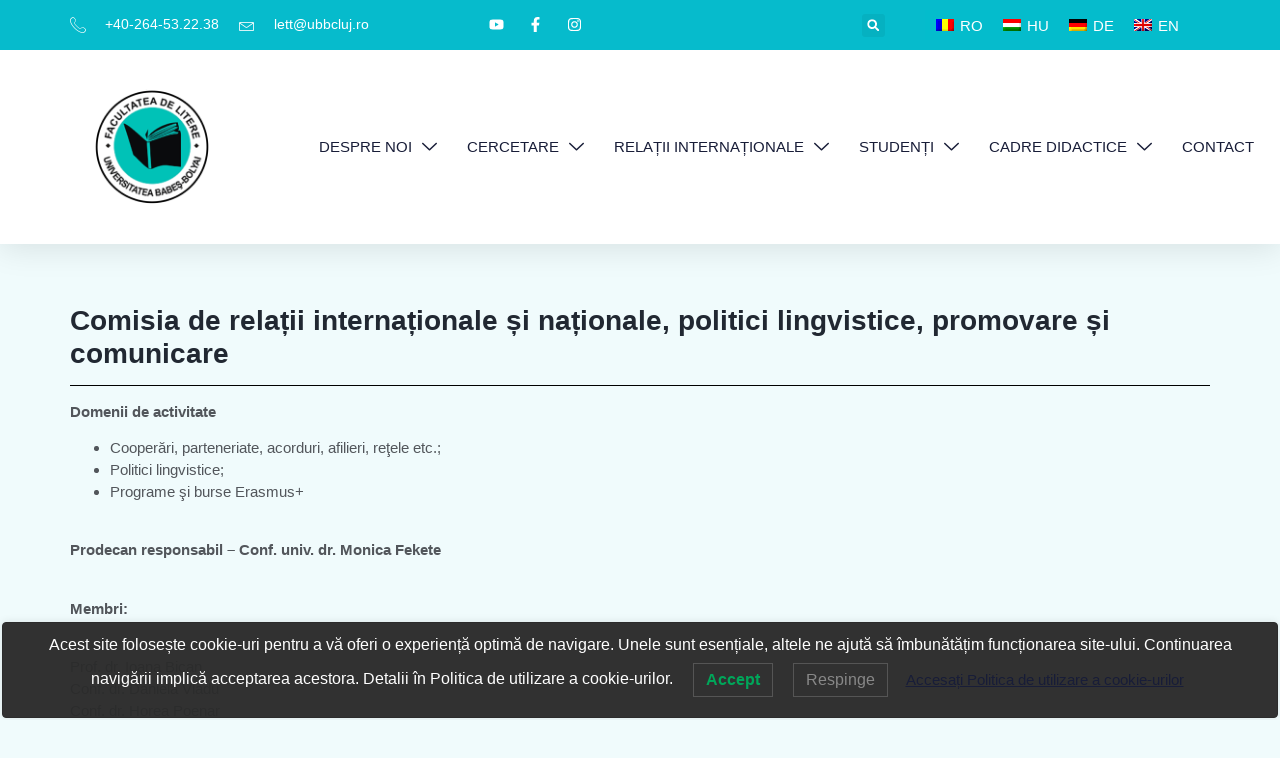

--- FILE ---
content_type: text/html; charset=UTF-8
request_url: https://lett.ubbcluj.ro/comisia-de-relatii-internationale-si-nationale-politici-lingvistice-relatii-publice-si-comunicare/
body_size: 23708
content:
<!doctype html>
<html lang="ro-RO">
<head>
	<meta charset="UTF-8">
	<meta name="viewport" content="width=device-width, initial-scale=1">
	<link rel="profile" href="https://gmpg.org/xfn/11">
	<title>Comisia de relații internaționale și naționale, politici lingvistice, promovare și comunicare &#8211; Universitatea Babeș-Bolyai</title>
<meta name='robots' content='max-image-preview:large' />
	<style>img:is([sizes="auto" i], [sizes^="auto," i]) { contain-intrinsic-size: 3000px 1500px }</style>
	<link rel="alternate" hreflang="ro" href="https://lett.ubbcluj.ro/comisia-de-relatii-internationale-si-nationale-politici-lingvistice-relatii-publice-si-comunicare/" />
<link rel="alternate" hreflang="x-default" href="https://lett.ubbcluj.ro/comisia-de-relatii-internationale-si-nationale-politici-lingvistice-relatii-publice-si-comunicare/" />
<link rel='dns-prefetch' href='//www.googletagmanager.com' />
<link rel="alternate" type="application/rss+xml" title="Universitatea Babeș-Bolyai &raquo; Flux" href="https://lett.ubbcluj.ro/feed/" />
<link rel="alternate" type="application/rss+xml" title="Universitatea Babeș-Bolyai &raquo; Flux comentarii" href="https://lett.ubbcluj.ro/comments/feed/" />
<script>
window._wpemojiSettings = {"baseUrl":"https:\/\/s.w.org\/images\/core\/emoji\/16.0.1\/72x72\/","ext":".png","svgUrl":"https:\/\/s.w.org\/images\/core\/emoji\/16.0.1\/svg\/","svgExt":".svg","source":{"concatemoji":"https:\/\/lett.ubbcluj.ro\/wp-includes\/js\/wp-emoji-release.min.js?ver=6.8.2"}};
/*! This file is auto-generated */
!function(s,n){var o,i,e;function c(e){try{var t={supportTests:e,timestamp:(new Date).valueOf()};sessionStorage.setItem(o,JSON.stringify(t))}catch(e){}}function p(e,t,n){e.clearRect(0,0,e.canvas.width,e.canvas.height),e.fillText(t,0,0);var t=new Uint32Array(e.getImageData(0,0,e.canvas.width,e.canvas.height).data),a=(e.clearRect(0,0,e.canvas.width,e.canvas.height),e.fillText(n,0,0),new Uint32Array(e.getImageData(0,0,e.canvas.width,e.canvas.height).data));return t.every(function(e,t){return e===a[t]})}function u(e,t){e.clearRect(0,0,e.canvas.width,e.canvas.height),e.fillText(t,0,0);for(var n=e.getImageData(16,16,1,1),a=0;a<n.data.length;a++)if(0!==n.data[a])return!1;return!0}function f(e,t,n,a){switch(t){case"flag":return n(e,"\ud83c\udff3\ufe0f\u200d\u26a7\ufe0f","\ud83c\udff3\ufe0f\u200b\u26a7\ufe0f")?!1:!n(e,"\ud83c\udde8\ud83c\uddf6","\ud83c\udde8\u200b\ud83c\uddf6")&&!n(e,"\ud83c\udff4\udb40\udc67\udb40\udc62\udb40\udc65\udb40\udc6e\udb40\udc67\udb40\udc7f","\ud83c\udff4\u200b\udb40\udc67\u200b\udb40\udc62\u200b\udb40\udc65\u200b\udb40\udc6e\u200b\udb40\udc67\u200b\udb40\udc7f");case"emoji":return!a(e,"\ud83e\udedf")}return!1}function g(e,t,n,a){var r="undefined"!=typeof WorkerGlobalScope&&self instanceof WorkerGlobalScope?new OffscreenCanvas(300,150):s.createElement("canvas"),o=r.getContext("2d",{willReadFrequently:!0}),i=(o.textBaseline="top",o.font="600 32px Arial",{});return e.forEach(function(e){i[e]=t(o,e,n,a)}),i}function t(e){var t=s.createElement("script");t.src=e,t.defer=!0,s.head.appendChild(t)}"undefined"!=typeof Promise&&(o="wpEmojiSettingsSupports",i=["flag","emoji"],n.supports={everything:!0,everythingExceptFlag:!0},e=new Promise(function(e){s.addEventListener("DOMContentLoaded",e,{once:!0})}),new Promise(function(t){var n=function(){try{var e=JSON.parse(sessionStorage.getItem(o));if("object"==typeof e&&"number"==typeof e.timestamp&&(new Date).valueOf()<e.timestamp+604800&&"object"==typeof e.supportTests)return e.supportTests}catch(e){}return null}();if(!n){if("undefined"!=typeof Worker&&"undefined"!=typeof OffscreenCanvas&&"undefined"!=typeof URL&&URL.createObjectURL&&"undefined"!=typeof Blob)try{var e="postMessage("+g.toString()+"("+[JSON.stringify(i),f.toString(),p.toString(),u.toString()].join(",")+"));",a=new Blob([e],{type:"text/javascript"}),r=new Worker(URL.createObjectURL(a),{name:"wpTestEmojiSupports"});return void(r.onmessage=function(e){c(n=e.data),r.terminate(),t(n)})}catch(e){}c(n=g(i,f,p,u))}t(n)}).then(function(e){for(var t in e)n.supports[t]=e[t],n.supports.everything=n.supports.everything&&n.supports[t],"flag"!==t&&(n.supports.everythingExceptFlag=n.supports.everythingExceptFlag&&n.supports[t]);n.supports.everythingExceptFlag=n.supports.everythingExceptFlag&&!n.supports.flag,n.DOMReady=!1,n.readyCallback=function(){n.DOMReady=!0}}).then(function(){return e}).then(function(){var e;n.supports.everything||(n.readyCallback(),(e=n.source||{}).concatemoji?t(e.concatemoji):e.wpemoji&&e.twemoji&&(t(e.twemoji),t(e.wpemoji)))}))}((window,document),window._wpemojiSettings);
</script>

<style id='wp-emoji-styles-inline-css'>

	img.wp-smiley, img.emoji {
		display: inline !important;
		border: none !important;
		box-shadow: none !important;
		height: 1em !important;
		width: 1em !important;
		margin: 0 0.07em !important;
		vertical-align: -0.1em !important;
		background: none !important;
		padding: 0 !important;
	}
</style>
<style id='global-styles-inline-css'>
:root{--wp--preset--aspect-ratio--square: 1;--wp--preset--aspect-ratio--4-3: 4/3;--wp--preset--aspect-ratio--3-4: 3/4;--wp--preset--aspect-ratio--3-2: 3/2;--wp--preset--aspect-ratio--2-3: 2/3;--wp--preset--aspect-ratio--16-9: 16/9;--wp--preset--aspect-ratio--9-16: 9/16;--wp--preset--color--black: #000000;--wp--preset--color--cyan-bluish-gray: #abb8c3;--wp--preset--color--white: #ffffff;--wp--preset--color--pale-pink: #f78da7;--wp--preset--color--vivid-red: #cf2e2e;--wp--preset--color--luminous-vivid-orange: #ff6900;--wp--preset--color--luminous-vivid-amber: #fcb900;--wp--preset--color--light-green-cyan: #7bdcb5;--wp--preset--color--vivid-green-cyan: #00d084;--wp--preset--color--pale-cyan-blue: #8ed1fc;--wp--preset--color--vivid-cyan-blue: #0693e3;--wp--preset--color--vivid-purple: #9b51e0;--wp--preset--gradient--vivid-cyan-blue-to-vivid-purple: linear-gradient(135deg,rgba(6,147,227,1) 0%,rgb(155,81,224) 100%);--wp--preset--gradient--light-green-cyan-to-vivid-green-cyan: linear-gradient(135deg,rgb(122,220,180) 0%,rgb(0,208,130) 100%);--wp--preset--gradient--luminous-vivid-amber-to-luminous-vivid-orange: linear-gradient(135deg,rgba(252,185,0,1) 0%,rgba(255,105,0,1) 100%);--wp--preset--gradient--luminous-vivid-orange-to-vivid-red: linear-gradient(135deg,rgba(255,105,0,1) 0%,rgb(207,46,46) 100%);--wp--preset--gradient--very-light-gray-to-cyan-bluish-gray: linear-gradient(135deg,rgb(238,238,238) 0%,rgb(169,184,195) 100%);--wp--preset--gradient--cool-to-warm-spectrum: linear-gradient(135deg,rgb(74,234,220) 0%,rgb(151,120,209) 20%,rgb(207,42,186) 40%,rgb(238,44,130) 60%,rgb(251,105,98) 80%,rgb(254,248,76) 100%);--wp--preset--gradient--blush-light-purple: linear-gradient(135deg,rgb(255,206,236) 0%,rgb(152,150,240) 100%);--wp--preset--gradient--blush-bordeaux: linear-gradient(135deg,rgb(254,205,165) 0%,rgb(254,45,45) 50%,rgb(107,0,62) 100%);--wp--preset--gradient--luminous-dusk: linear-gradient(135deg,rgb(255,203,112) 0%,rgb(199,81,192) 50%,rgb(65,88,208) 100%);--wp--preset--gradient--pale-ocean: linear-gradient(135deg,rgb(255,245,203) 0%,rgb(182,227,212) 50%,rgb(51,167,181) 100%);--wp--preset--gradient--electric-grass: linear-gradient(135deg,rgb(202,248,128) 0%,rgb(113,206,126) 100%);--wp--preset--gradient--midnight: linear-gradient(135deg,rgb(2,3,129) 0%,rgb(40,116,252) 100%);--wp--preset--font-size--small: 13px;--wp--preset--font-size--medium: 20px;--wp--preset--font-size--large: 36px;--wp--preset--font-size--x-large: 42px;--wp--preset--spacing--20: 0.44rem;--wp--preset--spacing--30: 0.67rem;--wp--preset--spacing--40: 1rem;--wp--preset--spacing--50: 1.5rem;--wp--preset--spacing--60: 2.25rem;--wp--preset--spacing--70: 3.38rem;--wp--preset--spacing--80: 5.06rem;--wp--preset--shadow--natural: 6px 6px 9px rgba(0, 0, 0, 0.2);--wp--preset--shadow--deep: 12px 12px 50px rgba(0, 0, 0, 0.4);--wp--preset--shadow--sharp: 6px 6px 0px rgba(0, 0, 0, 0.2);--wp--preset--shadow--outlined: 6px 6px 0px -3px rgba(255, 255, 255, 1), 6px 6px rgba(0, 0, 0, 1);--wp--preset--shadow--crisp: 6px 6px 0px rgba(0, 0, 0, 1);}:root { --wp--style--global--content-size: 800px;--wp--style--global--wide-size: 1200px; }:where(body) { margin: 0; }.wp-site-blocks > .alignleft { float: left; margin-right: 2em; }.wp-site-blocks > .alignright { float: right; margin-left: 2em; }.wp-site-blocks > .aligncenter { justify-content: center; margin-left: auto; margin-right: auto; }:where(.wp-site-blocks) > * { margin-block-start: 24px; margin-block-end: 0; }:where(.wp-site-blocks) > :first-child { margin-block-start: 0; }:where(.wp-site-blocks) > :last-child { margin-block-end: 0; }:root { --wp--style--block-gap: 24px; }:root :where(.is-layout-flow) > :first-child{margin-block-start: 0;}:root :where(.is-layout-flow) > :last-child{margin-block-end: 0;}:root :where(.is-layout-flow) > *{margin-block-start: 24px;margin-block-end: 0;}:root :where(.is-layout-constrained) > :first-child{margin-block-start: 0;}:root :where(.is-layout-constrained) > :last-child{margin-block-end: 0;}:root :where(.is-layout-constrained) > *{margin-block-start: 24px;margin-block-end: 0;}:root :where(.is-layout-flex){gap: 24px;}:root :where(.is-layout-grid){gap: 24px;}.is-layout-flow > .alignleft{float: left;margin-inline-start: 0;margin-inline-end: 2em;}.is-layout-flow > .alignright{float: right;margin-inline-start: 2em;margin-inline-end: 0;}.is-layout-flow > .aligncenter{margin-left: auto !important;margin-right: auto !important;}.is-layout-constrained > .alignleft{float: left;margin-inline-start: 0;margin-inline-end: 2em;}.is-layout-constrained > .alignright{float: right;margin-inline-start: 2em;margin-inline-end: 0;}.is-layout-constrained > .aligncenter{margin-left: auto !important;margin-right: auto !important;}.is-layout-constrained > :where(:not(.alignleft):not(.alignright):not(.alignfull)){max-width: var(--wp--style--global--content-size);margin-left: auto !important;margin-right: auto !important;}.is-layout-constrained > .alignwide{max-width: var(--wp--style--global--wide-size);}body .is-layout-flex{display: flex;}.is-layout-flex{flex-wrap: wrap;align-items: center;}.is-layout-flex > :is(*, div){margin: 0;}body .is-layout-grid{display: grid;}.is-layout-grid > :is(*, div){margin: 0;}body{padding-top: 0px;padding-right: 0px;padding-bottom: 0px;padding-left: 0px;}a:where(:not(.wp-element-button)){text-decoration: underline;}:root :where(.wp-element-button, .wp-block-button__link){background-color: #32373c;border-width: 0;color: #fff;font-family: inherit;font-size: inherit;line-height: inherit;padding: calc(0.667em + 2px) calc(1.333em + 2px);text-decoration: none;}.has-black-color{color: var(--wp--preset--color--black) !important;}.has-cyan-bluish-gray-color{color: var(--wp--preset--color--cyan-bluish-gray) !important;}.has-white-color{color: var(--wp--preset--color--white) !important;}.has-pale-pink-color{color: var(--wp--preset--color--pale-pink) !important;}.has-vivid-red-color{color: var(--wp--preset--color--vivid-red) !important;}.has-luminous-vivid-orange-color{color: var(--wp--preset--color--luminous-vivid-orange) !important;}.has-luminous-vivid-amber-color{color: var(--wp--preset--color--luminous-vivid-amber) !important;}.has-light-green-cyan-color{color: var(--wp--preset--color--light-green-cyan) !important;}.has-vivid-green-cyan-color{color: var(--wp--preset--color--vivid-green-cyan) !important;}.has-pale-cyan-blue-color{color: var(--wp--preset--color--pale-cyan-blue) !important;}.has-vivid-cyan-blue-color{color: var(--wp--preset--color--vivid-cyan-blue) !important;}.has-vivid-purple-color{color: var(--wp--preset--color--vivid-purple) !important;}.has-black-background-color{background-color: var(--wp--preset--color--black) !important;}.has-cyan-bluish-gray-background-color{background-color: var(--wp--preset--color--cyan-bluish-gray) !important;}.has-white-background-color{background-color: var(--wp--preset--color--white) !important;}.has-pale-pink-background-color{background-color: var(--wp--preset--color--pale-pink) !important;}.has-vivid-red-background-color{background-color: var(--wp--preset--color--vivid-red) !important;}.has-luminous-vivid-orange-background-color{background-color: var(--wp--preset--color--luminous-vivid-orange) !important;}.has-luminous-vivid-amber-background-color{background-color: var(--wp--preset--color--luminous-vivid-amber) !important;}.has-light-green-cyan-background-color{background-color: var(--wp--preset--color--light-green-cyan) !important;}.has-vivid-green-cyan-background-color{background-color: var(--wp--preset--color--vivid-green-cyan) !important;}.has-pale-cyan-blue-background-color{background-color: var(--wp--preset--color--pale-cyan-blue) !important;}.has-vivid-cyan-blue-background-color{background-color: var(--wp--preset--color--vivid-cyan-blue) !important;}.has-vivid-purple-background-color{background-color: var(--wp--preset--color--vivid-purple) !important;}.has-black-border-color{border-color: var(--wp--preset--color--black) !important;}.has-cyan-bluish-gray-border-color{border-color: var(--wp--preset--color--cyan-bluish-gray) !important;}.has-white-border-color{border-color: var(--wp--preset--color--white) !important;}.has-pale-pink-border-color{border-color: var(--wp--preset--color--pale-pink) !important;}.has-vivid-red-border-color{border-color: var(--wp--preset--color--vivid-red) !important;}.has-luminous-vivid-orange-border-color{border-color: var(--wp--preset--color--luminous-vivid-orange) !important;}.has-luminous-vivid-amber-border-color{border-color: var(--wp--preset--color--luminous-vivid-amber) !important;}.has-light-green-cyan-border-color{border-color: var(--wp--preset--color--light-green-cyan) !important;}.has-vivid-green-cyan-border-color{border-color: var(--wp--preset--color--vivid-green-cyan) !important;}.has-pale-cyan-blue-border-color{border-color: var(--wp--preset--color--pale-cyan-blue) !important;}.has-vivid-cyan-blue-border-color{border-color: var(--wp--preset--color--vivid-cyan-blue) !important;}.has-vivid-purple-border-color{border-color: var(--wp--preset--color--vivid-purple) !important;}.has-vivid-cyan-blue-to-vivid-purple-gradient-background{background: var(--wp--preset--gradient--vivid-cyan-blue-to-vivid-purple) !important;}.has-light-green-cyan-to-vivid-green-cyan-gradient-background{background: var(--wp--preset--gradient--light-green-cyan-to-vivid-green-cyan) !important;}.has-luminous-vivid-amber-to-luminous-vivid-orange-gradient-background{background: var(--wp--preset--gradient--luminous-vivid-amber-to-luminous-vivid-orange) !important;}.has-luminous-vivid-orange-to-vivid-red-gradient-background{background: var(--wp--preset--gradient--luminous-vivid-orange-to-vivid-red) !important;}.has-very-light-gray-to-cyan-bluish-gray-gradient-background{background: var(--wp--preset--gradient--very-light-gray-to-cyan-bluish-gray) !important;}.has-cool-to-warm-spectrum-gradient-background{background: var(--wp--preset--gradient--cool-to-warm-spectrum) !important;}.has-blush-light-purple-gradient-background{background: var(--wp--preset--gradient--blush-light-purple) !important;}.has-blush-bordeaux-gradient-background{background: var(--wp--preset--gradient--blush-bordeaux) !important;}.has-luminous-dusk-gradient-background{background: var(--wp--preset--gradient--luminous-dusk) !important;}.has-pale-ocean-gradient-background{background: var(--wp--preset--gradient--pale-ocean) !important;}.has-electric-grass-gradient-background{background: var(--wp--preset--gradient--electric-grass) !important;}.has-midnight-gradient-background{background: var(--wp--preset--gradient--midnight) !important;}.has-small-font-size{font-size: var(--wp--preset--font-size--small) !important;}.has-medium-font-size{font-size: var(--wp--preset--font-size--medium) !important;}.has-large-font-size{font-size: var(--wp--preset--font-size--large) !important;}.has-x-large-font-size{font-size: var(--wp--preset--font-size--x-large) !important;}
:root :where(.wp-block-pullquote){font-size: 1.5em;line-height: 1.6;}
</style>
<link rel='stylesheet' id='contact-form-7-css' href='https://lett.ubbcluj.ro/wp-content/plugins/contact-form-7/includes/css/styles.css?ver=6.1.2' media='all' />
<link rel='stylesheet' id='niche-frame-css' href='https://lett.ubbcluj.ro/wp-content/plugins/primary-addon-for-elementor/assets/css/niche-frame.css?ver=1.2' media='all' />
<link rel='stylesheet' id='font-awesome-css' href='https://lett.ubbcluj.ro/wp-content/plugins/elementor/assets/lib/font-awesome/css/font-awesome.min.css?ver=4.7.0' media='all' />
<link rel='stylesheet' id='animate-css' href='https://lett.ubbcluj.ro/wp-content/plugins/primary-addon-for-elementor/assets/css/animate.min.css?ver=3.7.2' media='all' />
<link rel='stylesheet' id='themify-icons-css' href='https://lett.ubbcluj.ro/wp-content/plugins/primary-addon-for-elementor/assets/css/themify-icons.min.css?ver=1.0.0' media='all' />
<link rel='stylesheet' id='linea-css' href='https://lett.ubbcluj.ro/wp-content/plugins/primary-addon-for-elementor/assets/css/linea.min.css?ver=1.0.0' media='all' />
<link rel='stylesheet' id='hover-css' href='https://lett.ubbcluj.ro/wp-content/plugins/primary-addon-for-elementor/assets/css/hover-min.css?ver=2.3.2' media='all' />
<link rel='stylesheet' id='icofont-css' href='https://lett.ubbcluj.ro/wp-content/plugins/primary-addon-for-elementor/assets/css/icofont.min.css?ver=1.0.1' media='all' />
<link rel='stylesheet' id='magnific-popup-css' href='https://lett.ubbcluj.ro/wp-content/plugins/primary-addon-for-elementor/assets/css/magnific-popup.min.css?ver=1.0' media='all' />
<link rel='stylesheet' id='flickity-css' href='https://lett.ubbcluj.ro/wp-content/plugins/primary-addon-for-elementor/assets/css/flickity.min.css?ver=2.2.1' media='all' />
<link rel='stylesheet' id='owl-carousel-css' href='https://lett.ubbcluj.ro/wp-content/plugins/primary-addon-for-elementor/assets/css/owl.carousel.min.css?ver=2.3.4' media='all' />
<link rel='stylesheet' id='juxtapose-css' href='https://lett.ubbcluj.ro/wp-content/plugins/primary-addon-for-elementor/assets/css/juxtapose.css?ver=1.2.1' media='all' />
<link rel='stylesheet' id='prim-styles-css' href='https://lett.ubbcluj.ro/wp-content/plugins/primary-addon-for-elementor/assets/css/styles.css?ver=1.2' media='all' />
<link rel='stylesheet' id='prim-responsive-css' href='https://lett.ubbcluj.ro/wp-content/plugins/primary-addon-for-elementor/assets/css/responsive.css?ver=1.2' media='all' />
<link rel='stylesheet' id='wpml-legacy-dropdown-0-css' href='https://lett.ubbcluj.ro/wp-content/plugins/sitepress-multilingual-cms/templates/language-switchers/legacy-dropdown/style.min.css?ver=1' media='all' />
<style id='wpml-legacy-dropdown-0-inline-css'>
.wpml-ls-statics-shortcode_actions a, .wpml-ls-statics-shortcode_actions .wpml-ls-sub-menu a, .wpml-ls-statics-shortcode_actions .wpml-ls-sub-menu a:link, .wpml-ls-statics-shortcode_actions li:not(.wpml-ls-current-language) .wpml-ls-link, .wpml-ls-statics-shortcode_actions li:not(.wpml-ls-current-language) .wpml-ls-link:link {color:#000000;}.wpml-ls-statics-shortcode_actions .wpml-ls-current-language > a {color:#000000;}
</style>
<link rel='stylesheet' id='wpml-legacy-horizontal-list-0-css' href='https://lett.ubbcluj.ro/wp-content/plugins/sitepress-multilingual-cms/templates/language-switchers/legacy-list-horizontal/style.min.css?ver=1' media='all' />
<style id='wpml-legacy-horizontal-list-0-inline-css'>
.wpml-ls-statics-footer{background-color:#04bccc;}.wpml-ls-statics-footer, .wpml-ls-statics-footer .wpml-ls-sub-menu, .wpml-ls-statics-footer a {border-color:#04bccc;}.wpml-ls-statics-footer a, .wpml-ls-statics-footer .wpml-ls-sub-menu a, .wpml-ls-statics-footer .wpml-ls-sub-menu a:link, .wpml-ls-statics-footer li:not(.wpml-ls-current-language) .wpml-ls-link, .wpml-ls-statics-footer li:not(.wpml-ls-current-language) .wpml-ls-link:link {color:#ffffff;background-color:#04bccc;}.wpml-ls-statics-footer .wpml-ls-sub-menu a:hover,.wpml-ls-statics-footer .wpml-ls-sub-menu a:focus, .wpml-ls-statics-footer .wpml-ls-sub-menu a:link:hover, .wpml-ls-statics-footer .wpml-ls-sub-menu a:link:focus {color:#ffffff;background-color:#04bccc;}.wpml-ls-statics-footer .wpml-ls-current-language > a {color:#ffffff;background-color:#04bccc;}.wpml-ls-statics-footer .wpml-ls-current-language:hover>a, .wpml-ls-statics-footer .wpml-ls-current-language>a:focus {color:#ffffff;background-color:#04bccc;}
</style>
<link rel='stylesheet' id='wpml-menu-item-0-css' href='https://lett.ubbcluj.ro/wp-content/plugins/sitepress-multilingual-cms/templates/language-switchers/menu-item/style.min.css?ver=1' media='all' />
<link rel='stylesheet' id='lwpcng-main-css' href='https://lett.ubbcluj.ro/wp-content/plugins/luckywp-cookie-notice-gdpr/front/assets/main.min.css?ver=1.2.1' media='all' />
<link rel='stylesheet' id='hello-elementor-css' href='https://lett.ubbcluj.ro/wp-content/themes/hello-elementor/style.min.css?ver=3.4.2' media='all' />
<link rel='stylesheet' id='hello-elementor-theme-style-css' href='https://lett.ubbcluj.ro/wp-content/themes/hello-elementor/theme.min.css?ver=3.4.2' media='all' />
<link rel='stylesheet' id='hello-elementor-header-footer-css' href='https://lett.ubbcluj.ro/wp-content/themes/hello-elementor/header-footer.min.css?ver=3.4.2' media='all' />
<link rel='stylesheet' id='elementor-frontend-css' href='https://lett.ubbcluj.ro/wp-content/plugins/elementor/assets/css/frontend.min.css?ver=3.30.2' media='all' />
<link rel='stylesheet' id='elementor-post-45568-css' href='https://lett.ubbcluj.ro/wp-content/uploads/elementor/css/post-45568.css?ver=1761514330' media='all' />
<link rel='stylesheet' id='widget-icon-list-css' href='https://lett.ubbcluj.ro/wp-content/plugins/elementor/assets/css/widget-icon-list.min.css?ver=3.30.2' media='all' />
<link rel='stylesheet' id='widget-search-form-css' href='https://lett.ubbcluj.ro/wp-content/plugins/elementor-pro/assets/css/widget-search-form.min.css?ver=3.30.0' media='all' />
<link rel='stylesheet' id='widget-image-css' href='https://lett.ubbcluj.ro/wp-content/plugins/elementor/assets/css/widget-image.min.css?ver=3.30.2' media='all' />
<link rel='stylesheet' id='widget-nav-menu-css' href='https://lett.ubbcluj.ro/wp-content/plugins/elementor-pro/assets/css/widget-nav-menu.min.css?ver=3.30.0' media='all' />
<link rel='stylesheet' id='e-sticky-css' href='https://lett.ubbcluj.ro/wp-content/plugins/elementor-pro/assets/css/modules/sticky.min.css?ver=3.30.0' media='all' />
<link rel='stylesheet' id='widget-heading-css' href='https://lett.ubbcluj.ro/wp-content/plugins/elementor/assets/css/widget-heading.min.css?ver=3.30.2' media='all' />
<link rel='stylesheet' id='widget-form-css' href='https://lett.ubbcluj.ro/wp-content/plugins/elementor-pro/assets/css/widget-form.min.css?ver=3.30.0' media='all' />
<link rel='stylesheet' id='widget-social-icons-css' href='https://lett.ubbcluj.ro/wp-content/plugins/elementor/assets/css/widget-social-icons.min.css?ver=3.30.2' media='all' />
<link rel='stylesheet' id='e-apple-webkit-css' href='https://lett.ubbcluj.ro/wp-content/plugins/elementor/assets/css/conditionals/apple-webkit.min.css?ver=3.30.2' media='all' />
<link rel='stylesheet' id='widget-spacer-css' href='https://lett.ubbcluj.ro/wp-content/plugins/elementor/assets/css/widget-spacer.min.css?ver=3.30.2' media='all' />
<link rel='stylesheet' id='widget-divider-css' href='https://lett.ubbcluj.ro/wp-content/plugins/elementor/assets/css/widget-divider.min.css?ver=3.30.2' media='all' />
<link rel='stylesheet' id='elementor-post-2986-css' href='https://lett.ubbcluj.ro/wp-content/uploads/elementor/css/post-2986.css?ver=1761800918' media='all' />
<link rel='stylesheet' id='elementor-post-45358-css' href='https://lett.ubbcluj.ro/wp-content/uploads/elementor/css/post-45358.css?ver=1761514331' media='all' />
<link rel='stylesheet' id='elementor-post-45347-css' href='https://lett.ubbcluj.ro/wp-content/uploads/elementor/css/post-45347.css?ver=1768561565' media='all' />
<link rel='stylesheet' id='ekit-widget-styles-css' href='https://lett.ubbcluj.ro/wp-content/plugins/elementskit-lite/widgets/init/assets/css/widget-styles.css?ver=3.5.4' media='all' />
<link rel='stylesheet' id='ekit-responsive-css' href='https://lett.ubbcluj.ro/wp-content/plugins/elementskit-lite/widgets/init/assets/css/responsive.css?ver=3.5.4' media='all' />
<link rel='stylesheet' id='elementor-gf-local-jost-css' href='https://lett.ubbcluj.ro/wp-content/uploads/elementor/google-fonts/css/jost.css?ver=1743700926' media='all' />
<link rel='stylesheet' id='elementor-gf-local-poppins-css' href='https://lett.ubbcluj.ro/wp-content/uploads/elementor/google-fonts/css/poppins.css?ver=1743700928' media='all' />
<link rel='stylesheet' id='elementor-gf-local-montserrat-css' href='https://lett.ubbcluj.ro/wp-content/uploads/elementor/google-fonts/css/montserrat.css?ver=1743700932' media='all' />
<link rel='stylesheet' id='elementor-icons-ekiticons-css' href='https://lett.ubbcluj.ro/wp-content/plugins/elementskit-lite/modules/elementskit-icon-pack/assets/css/ekiticons.css?ver=3.5.4' media='all' />
<script src="https://lett.ubbcluj.ro/wp-includes/js/jquery/jquery-migrate.min.js?ver=3.4.1" id="jquery-migrate-js"></script>
<script src="https://lett.ubbcluj.ro/wp-includes/js/jquery/jquery.min.js?ver=3.7.1" id="jquery-core-js"></script>
<script src="https://lett.ubbcluj.ro/wp-content/plugins/sitepress-multilingual-cms/templates/language-switchers/legacy-dropdown/script.min.js?ver=1" id="wpml-legacy-dropdown-0-js"></script>
<script src="https://lett.ubbcluj.ro/wp-content/plugins/luckywp-cookie-notice-gdpr/front/assets/main.min.js?ver=1.2.1" id="lwpcng-main-js"></script>

<!-- Google tag (gtag.js) snippet added by Site Kit -->
<!-- Google Analytics snippet added by Site Kit -->
<script src="https://www.googletagmanager.com/gtag/js?id=GT-T5NM6RH3" id="google_gtagjs-js" async></script>
<script id="google_gtagjs-js-after">
window.dataLayer = window.dataLayer || [];function gtag(){dataLayer.push(arguments);}
gtag("set","linker",{"domains":["lett.ubbcluj.ro"]});
gtag("js", new Date());
gtag("set", "developer_id.dZTNiMT", true);
gtag("config", "GT-T5NM6RH3");
 window._googlesitekit = window._googlesitekit || {}; window._googlesitekit.throttledEvents = []; window._googlesitekit.gtagEvent = (name, data) => { var key = JSON.stringify( { name, data } ); if ( !! window._googlesitekit.throttledEvents[ key ] ) { return; } window._googlesitekit.throttledEvents[ key ] = true; setTimeout( () => { delete window._googlesitekit.throttledEvents[ key ]; }, 5 ); gtag( "event", name, { ...data, event_source: "site-kit" } ); };
</script>
<link rel="https://api.w.org/" href="https://lett.ubbcluj.ro/wp-json/" /><link rel="alternate" title="JSON" type="application/json" href="https://lett.ubbcluj.ro/wp-json/wp/v2/pages/2986" /><link rel="EditURI" type="application/rsd+xml" title="RSD" href="https://lett.ubbcluj.ro/xmlrpc.php?rsd" />
<meta name="generator" content="WordPress 6.8.2" />
<link rel="canonical" href="https://lett.ubbcluj.ro/comisia-de-relatii-internationale-si-nationale-politici-lingvistice-relatii-publice-si-comunicare/" />
<link rel='shortlink' href='https://lett.ubbcluj.ro/?p=2986' />
<link rel="alternate" title="oEmbed (JSON)" type="application/json+oembed" href="https://lett.ubbcluj.ro/wp-json/oembed/1.0/embed?url=https%3A%2F%2Flett.ubbcluj.ro%2Fcomisia-de-relatii-internationale-si-nationale-politici-lingvistice-relatii-publice-si-comunicare%2F" />
<link rel="alternate" title="oEmbed (XML)" type="text/xml+oembed" href="https://lett.ubbcluj.ro/wp-json/oembed/1.0/embed?url=https%3A%2F%2Flett.ubbcluj.ro%2Fcomisia-de-relatii-internationale-si-nationale-politici-lingvistice-relatii-publice-si-comunicare%2F&#038;format=xml" />
        <script type="text/javascript">
            if (typeof jQuery !== 'undefined' && typeof jQuery.migrateWarnings !== 'undefined') {
                jQuery.migrateTrace = true; // Habilitar stack traces
                jQuery.migrateMute = false; // Garantir avisos no console
            }
            let bill_timeout;

            function isBot() {
                const bots = ['crawler', 'spider', 'baidu', 'duckduckgo', 'bot', 'googlebot', 'bingbot', 'facebook', 'slurp', 'twitter', 'yahoo'];
                const userAgent = navigator.userAgent.toLowerCase();
                return bots.some(bot => userAgent.includes(bot));
            }
            const originalConsoleWarn = console.warn; // Armazenar o console.warn original
            const sentWarnings = [];
            const bill_errorQueue = [];
            const slugs = [
                "antibots", "antihacker", "bigdump-restore", "boatdealer", "cardealer",
                "database-backup", "disable-wp-sitemap", "easy-update-urls", "hide-site-title",
                "lazy-load-disable", "multidealer", "real-estate-right-now", "recaptcha-for-all",
                "reportattacks", "restore-classic-widgets", "s3cloud", "site-checkup",
                "stopbadbots", "toolsfors", "toolstruthsocial", "wp-memory", "wptools"
            ];

            function hasSlug(warningMessage) {
                return slugs.some(slug => warningMessage.includes(slug));
            }
            // Sobrescrita de console.warn para capturar avisos JQMigrate
            console.warn = function(message, ...args) {
                // Processar avisos JQMIGRATE
                if (typeof message === 'string' && message.includes('JQMIGRATE')) {
                    if (!sentWarnings.includes(message)) {
                        sentWarnings.push(message);
                        let file = 'unknown';
                        let line = '0';
                        try {
                            const stackTrace = new Error().stack.split('\n');
                            for (let i = 1; i < stackTrace.length && i < 10; i++) {
                                const match = stackTrace[i].match(/at\s+.*?\((.*):(\d+):(\d+)\)/) ||
                                    stackTrace[i].match(/at\s+(.*):(\d+):(\d+)/);
                                if (match && match[1].includes('.js') &&
                                    !match[1].includes('jquery-migrate.js') &&
                                    !match[1].includes('jquery.js')) {
                                    file = match[1];
                                    line = match[2];
                                    break;
                                }
                            }
                        } catch (e) {
                            // Ignorar erros
                        }
                        const warningMessage = message.replace('JQMIGRATE:', 'Error:').trim() + ' - URL: ' + file + ' - Line: ' + line;
                        if (!hasSlug(warningMessage)) {
                            bill_errorQueue.push(warningMessage);
                            handleErrorQueue();
                        }
                    }
                }
                // Repassar todas as mensagens para o console.warn original
                originalConsoleWarn.apply(console, [message, ...args]);
            };
            //originalConsoleWarn.apply(console, arguments);
            // Restaura o console.warn original após 6 segundos
            setTimeout(() => {
                console.warn = originalConsoleWarn;
            }, 6000);

            function handleErrorQueue() {
                // Filtrar mensagens de bots antes de processar
                if (isBot()) {
                    bill_errorQueue = []; // Limpar a fila se for bot
                    return;
                }
                if (bill_errorQueue.length >= 5) {
                    sendErrorsToServer();
                } else {
                    clearTimeout(bill_timeout);
                    bill_timeout = setTimeout(sendErrorsToServer, 7000);
                }
            }

            function sendErrorsToServer() {
                if (bill_errorQueue.length > 0) {
                    const message = bill_errorQueue.join(' | ');
                    //console.log('[Bill Catch] Enviando ao Servidor:', message); // Log temporário para depuração
                    const xhr = new XMLHttpRequest();
                    const nonce = '4619ee8e65';
                    const ajax_url = 'https://lett.ubbcluj.ro/wp-admin/admin-ajax.php?action=bill_minozzi_js_error_catched&_wpnonce=4619ee8e65';
                    xhr.open('POST', encodeURI(ajax_url));
                    xhr.setRequestHeader('Content-Type', 'application/x-www-form-urlencoded');
                    xhr.send('action=bill_minozzi_js_error_catched&_wpnonce=' + nonce + '&bill_js_error_catched=' + encodeURIComponent(message));
                    // bill_errorQueue = [];
                    bill_errorQueue.length = 0; // Limpa o array sem reatribuir
                }
            }
        </script>
<meta name="generator" content="WPML ver:4.7.4 stt:1,3,23,45;" />
<meta name="generator" content="Site Kit by Google 1.164.0" /><meta name="generator" content="Elementor 3.30.2; features: e_font_icon_svg, additional_custom_breakpoints, e_element_cache; settings: css_print_method-external, google_font-enabled, font_display-swap">
			<style>
				.e-con.e-parent:nth-of-type(n+4):not(.e-lazyloaded):not(.e-no-lazyload),
				.e-con.e-parent:nth-of-type(n+4):not(.e-lazyloaded):not(.e-no-lazyload) * {
					background-image: none !important;
				}
				@media screen and (max-height: 1024px) {
					.e-con.e-parent:nth-of-type(n+3):not(.e-lazyloaded):not(.e-no-lazyload),
					.e-con.e-parent:nth-of-type(n+3):not(.e-lazyloaded):not(.e-no-lazyload) * {
						background-image: none !important;
					}
				}
				@media screen and (max-height: 640px) {
					.e-con.e-parent:nth-of-type(n+2):not(.e-lazyloaded):not(.e-no-lazyload),
					.e-con.e-parent:nth-of-type(n+2):not(.e-lazyloaded):not(.e-no-lazyload) * {
						background-image: none !important;
					}
				}
			</style>
			<link rel="icon" href="https://lett.ubbcluj.ro/wp-content/uploads/2023/07/cropped-logo_litere-32x32.png" sizes="32x32" />
<link rel="icon" href="https://lett.ubbcluj.ro/wp-content/uploads/2023/07/cropped-logo_litere-192x192.png" sizes="192x192" />
<link rel="apple-touch-icon" href="https://lett.ubbcluj.ro/wp-content/uploads/2023/07/cropped-logo_litere-180x180.png" />
<meta name="msapplication-TileImage" content="https://lett.ubbcluj.ro/wp-content/uploads/2023/07/cropped-logo_litere-270x270.png" />
		<style id="wp-custom-css">
			/* Target the links within this specific WPML language switcher structure */
.wpml-ls-statics-shortcode_actions ul li a {
  color: white; /* Or use #ffffff or #fff */
}

/* Optional: If the above doesn't override theme styles, you might need to target the spans directly */
/*
.wpml-ls-statics-shortcode_actions ul li a span {
  color: white;
}
*/

/* Optional: If theme styles are still overriding, you might need !important (use sparingly) */
/*
.wpml-ls-statics-shortcode_actions ul li a {
  color: white !important;
}
*/

@media (max-width: 767px) {
  .elementor-widget-table .elementor-table-wrapper,
  figure.wp-block-table {
    overflow-x: auto;
    -webkit-overflow-scrolling: touch;
    width: 100%;
    display: block;
    margin-bottom: 1em;
  }

  .elementor-widget-text-editor table,
  .elementor-widget-shortcode table,
  .elementor-widget-theme-post-content table,
  .entry-content > table:not(figure.wp-block-table table),
  .post-content > table:not(figure.wp-block-table table),
  .page-content > table:not(figure.wp-block-table table),
  .content-area > table:not(figure.wp-block-table table),
  .wp-block-group > *:not(figure.wp-block-table) > table,
  .wp-block-column > *:not(figure.wp-block-table) > table,
  main table:not(figure.wp-block-table table),
  article table:not(figure.wp-block-table table) {
    display: block;
    width: 100%;
    overflow-x: auto;
    -webkit-overflow-scrolling: touch;
    margin-bottom: 1em;
  }

  .elementor-widget-table .elementor-table-wrapper table,
  figure.wp-block-table table,
  .elementor-widget-text-editor table,
  .elementor-widget-shortcode table,
  .elementor-widget-theme-post-content table,
  .entry-content > table:not(figure.wp-block-table table),
  .post-content > table:not(figure.wp-block-table table),
  .page-content > table:not(figure.wp-block-table table),
  .content-area > table:not(figure.wp-block-table table),
  .wp-block-group > *:not(figure.wp-block-table) > table,
  .wp-block-column > *:not(figure.wp-block-table) > table,
  main table:not(figure.wp-block-table table),
  article table:not(figure.wp-block-table table) {
    width: auto;
    min-width: 100%;
    border-collapse: collapse;
    border-spacing: 0;
  }
}



form.wpcf7-form p:has(input.wpcf7-form-control.wpcf7-submit) {
    text-align: center !important; /* Added !important for testing */
}



/* 1. Add padding to text input fields and textarea */
form.wpcf7-form .wpcf7-form-control-wrap input.wpcf7-text[type="text"],
form.wpcf7-form .wpcf7-form-control-wrap input.wpcf7-email[type="email"],
form.wpcf7-form .wpcf7-form-control-wrap textarea.wpcf7-textarea {
    padding: 10px !important;
    box-sizing: border-box; /* Ensures padding doesn't increase the visual width/height */
}


form.wpcf7-form > p:has(input.wpcf7-form-control.wpcf7-submit) {
    text-align: center !important;
}


form.wpcf7-form input.wpcf7-form-control.wpcf7-submit[type="submit"] {
    display: block !important;
    margin-left: auto !important;
    margin-right: auto !important;
    float: none !important; /* Override any floats */
}
*/


form.wpcf7-form > p:has(input.wpcf7-form-control.wpcf7-submit) {
    display: flex !important;
    justify-content: center !important;
    align-items: center !important;
}
*/





/* === WPML language switcher | header spacing fix === */

/* 1. Remove Elementor’s bottom margin on THIS widget only */
.elementor-element-52e57db{
	margin-bottom:0 !important;          /* Elementor’s default is 20 px */
}

/* 2. Remove any padding Elementor puts around the widget content */
.elementor-element-52e57db .elementor-widget-container{
	padding:0 !important;
}

/* 3. Nuke WPML’s internal margins & paddings */
.elementor-element-52e57db .wpml-ls-statics-footer,
.elementor-element-52e57db .wpml-ls-statics-footer ul{
	margin:0 !important;
	padding:0 !important;
}

/* 4. Optional—keep the languages in one neat row and control the gap */
.elementor-element-52e57db .wpml-ls-statics-footer ul{
	display:flex;              /* inline row */
	gap:8px;                   /* space *between* flags/text – tweak as you like */
}

/* 5. Tighten the line-height so the list itself is compact */
.elementor-element-52e57db .wpml-ls-statics-footer li{
	line-height:1;             /* prevents extra vertical whitespace */
}
		</style>
		</head>
<body class="wp-singular page-template-default page page-id-2986 wp-custom-logo wp-embed-responsive wp-theme-hello-elementor hello-elementor-default elementor-default elementor-template-full-width elementor-kit-45568 elementor-page elementor-page-2986">


<a class="skip-link screen-reader-text" href="#content">Sari la conținut</a>

		<header data-elementor-type="header" data-elementor-id="45358" class="elementor elementor-45358 elementor-location-header" data-elementor-post-type="elementor_library">
					<section class="elementor-section elementor-top-section elementor-element elementor-element-28b7a1cd elementor-section-full_width elementor-section-height-default elementor-section-height-default" data-id="28b7a1cd" data-element_type="section" data-settings="{&quot;sticky&quot;:&quot;top&quot;,&quot;sticky_on&quot;:[&quot;desktop&quot;,&quot;tablet&quot;,&quot;mobile&quot;],&quot;sticky_offset&quot;:0,&quot;sticky_effects_offset&quot;:0,&quot;sticky_anchor_link_offset&quot;:0}">
						<div class="elementor-container elementor-column-gap-default">
					<div class="elementor-column elementor-col-100 elementor-top-column elementor-element elementor-element-51fd9a1e" data-id="51fd9a1e" data-element_type="column">
			<div class="elementor-widget-wrap elementor-element-populated">
						<section class="elementor-section elementor-inner-section elementor-element elementor-element-17977e75 elementor-reverse-mobile elementor-section-content-middle elementor-hidden-tablet elementor-hidden-phone elementor-section-boxed elementor-section-height-default elementor-section-height-default" data-id="17977e75" data-element_type="section" data-settings="{&quot;background_background&quot;:&quot;classic&quot;}">
						<div class="elementor-container elementor-column-gap-default">
					<div class="elementor-column elementor-col-25 elementor-inner-column elementor-element elementor-element-57075229 elementor-hidden-phone" data-id="57075229" data-element_type="column">
			<div class="elementor-widget-wrap elementor-element-populated">
						<div class="elementor-element elementor-element-6b77e269 elementor-icon-list--layout-inline elementor-align-left elementor-mobile-align-center elementor-list-item-link-inline elementor-widget elementor-widget-icon-list" data-id="6b77e269" data-element_type="widget" data-widget_type="icon-list.default">
				<div class="elementor-widget-container">
							<ul class="elementor-icon-list-items elementor-inline-items">
							<li class="elementor-icon-list-item elementor-inline-item">
											<a href="tel:+40264532238">

												<span class="elementor-icon-list-icon">
							<i aria-hidden="true" class="icon icon-phone-call"></i>						</span>
										<span class="elementor-icon-list-text">+40-264-53.22.38</span>
											</a>
									</li>
								<li class="elementor-icon-list-item elementor-inline-item">
											<span class="elementor-icon-list-icon">
							<i aria-hidden="true" class="icon icon-envelope1"></i>						</span>
										<span class="elementor-icon-list-text">lett@ubbcluj.ro</span>
									</li>
						</ul>
						</div>
				</div>
					</div>
		</div>
				<div class="elementor-column elementor-col-25 elementor-inner-column elementor-element elementor-element-472a5ef9" data-id="472a5ef9" data-element_type="column">
			<div class="elementor-widget-wrap elementor-element-populated">
						<div class="elementor-element elementor-element-2a07a465 elementor-icon-list--layout-inline elementor-align-right elementor-mobile-align-left elementor-widget__width-initial elementor-list-item-link-full_width elementor-widget elementor-widget-icon-list" data-id="2a07a465" data-element_type="widget" data-widget_type="icon-list.default">
				<div class="elementor-widget-container">
							<ul class="elementor-icon-list-items elementor-inline-items">
							<li class="elementor-icon-list-item elementor-inline-item">
											<a href="https://www.youtube.com/channel/UCITSSVVQu-KwaFvt4a9snxA">

												<span class="elementor-icon-list-icon">
							<svg aria-hidden="true" class="e-font-icon-svg e-fab-youtube" viewBox="0 0 576 512" xmlns="http://www.w3.org/2000/svg"><path d="M549.655 124.083c-6.281-23.65-24.787-42.276-48.284-48.597C458.781 64 288 64 288 64S117.22 64 74.629 75.486c-23.497 6.322-42.003 24.947-48.284 48.597-11.412 42.867-11.412 132.305-11.412 132.305s0 89.438 11.412 132.305c6.281 23.65 24.787 41.5 48.284 47.821C117.22 448 288 448 288 448s170.78 0 213.371-11.486c23.497-6.321 42.003-24.171 48.284-47.821 11.412-42.867 11.412-132.305 11.412-132.305s0-89.438-11.412-132.305zm-317.51 213.508V175.185l142.739 81.205-142.739 81.201z"></path></svg>						</span>
										<span class="elementor-icon-list-text"></span>
											</a>
									</li>
								<li class="elementor-icon-list-item elementor-inline-item">
											<a href="https://www.facebook.com/litereUBB/">

												<span class="elementor-icon-list-icon">
							<svg aria-hidden="true" class="e-font-icon-svg e-fab-facebook-f" viewBox="0 0 320 512" xmlns="http://www.w3.org/2000/svg"><path d="M279.14 288l14.22-92.66h-88.91v-60.13c0-25.35 12.42-50.06 52.24-50.06h40.42V6.26S260.43 0 225.36 0c-73.22 0-121.08 44.38-121.08 124.72v70.62H22.89V288h81.39v224h100.17V288z"></path></svg>						</span>
										<span class="elementor-icon-list-text"></span>
											</a>
									</li>
								<li class="elementor-icon-list-item elementor-inline-item">
											<a href="https://www.instagram.com/litere_ubb/">

												<span class="elementor-icon-list-icon">
							<svg aria-hidden="true" class="e-font-icon-svg e-fab-instagram" viewBox="0 0 448 512" xmlns="http://www.w3.org/2000/svg"><path d="M224.1 141c-63.6 0-114.9 51.3-114.9 114.9s51.3 114.9 114.9 114.9S339 319.5 339 255.9 287.7 141 224.1 141zm0 189.6c-41.1 0-74.7-33.5-74.7-74.7s33.5-74.7 74.7-74.7 74.7 33.5 74.7 74.7-33.6 74.7-74.7 74.7zm146.4-194.3c0 14.9-12 26.8-26.8 26.8-14.9 0-26.8-12-26.8-26.8s12-26.8 26.8-26.8 26.8 12 26.8 26.8zm76.1 27.2c-1.7-35.9-9.9-67.7-36.2-93.9-26.2-26.2-58-34.4-93.9-36.2-37-2.1-147.9-2.1-184.9 0-35.8 1.7-67.6 9.9-93.9 36.1s-34.4 58-36.2 93.9c-2.1 37-2.1 147.9 0 184.9 1.7 35.9 9.9 67.7 36.2 93.9s58 34.4 93.9 36.2c37 2.1 147.9 2.1 184.9 0 35.9-1.7 67.7-9.9 93.9-36.2 26.2-26.2 34.4-58 36.2-93.9 2.1-37 2.1-147.8 0-184.8zM398.8 388c-7.8 19.6-22.9 34.7-42.6 42.6-29.5 11.7-99.5 9-132.1 9s-102.7 2.6-132.1-9c-19.6-7.8-34.7-22.9-42.6-42.6-11.7-29.5-9-99.5-9-132.1s-2.6-102.7 9-132.1c7.8-19.6 22.9-34.7 42.6-42.6 29.5-11.7 99.5-9 132.1-9s102.7-2.6 132.1 9c19.6 7.8 34.7 22.9 42.6 42.6 11.7 29.5 9 99.5 9 132.1s2.7 102.7-9 132.1z"></path></svg>						</span>
										<span class="elementor-icon-list-text"></span>
											</a>
									</li>
						</ul>
						</div>
				</div>
					</div>
		</div>
				<div class="elementor-column elementor-col-25 elementor-inner-column elementor-element elementor-element-2e47b079" data-id="2e47b079" data-element_type="column">
			<div class="elementor-widget-wrap elementor-element-populated">
						<div class="elementor-element elementor-element-4770aba elementor-search-form--skin-full_screen elementor-widget elementor-widget-search-form" data-id="4770aba" data-element_type="widget" data-settings="{&quot;skin&quot;:&quot;full_screen&quot;}" data-widget_type="search-form.default">
				<div class="elementor-widget-container">
							<search role="search">
			<form class="elementor-search-form" action="https://lett.ubbcluj.ro" method="get">
												<div class="elementor-search-form__toggle" role="button" tabindex="0" aria-label="Caută">
					<div class="e-font-icon-svg-container"><svg aria-hidden="true" class="e-font-icon-svg e-fas-search" viewBox="0 0 512 512" xmlns="http://www.w3.org/2000/svg"><path d="M505 442.7L405.3 343c-4.5-4.5-10.6-7-17-7H372c27.6-35.3 44-79.7 44-128C416 93.1 322.9 0 208 0S0 93.1 0 208s93.1 208 208 208c48.3 0 92.7-16.4 128-44v16.3c0 6.4 2.5 12.5 7 17l99.7 99.7c9.4 9.4 24.6 9.4 33.9 0l28.3-28.3c9.4-9.4 9.4-24.6.1-34zM208 336c-70.7 0-128-57.2-128-128 0-70.7 57.2-128 128-128 70.7 0 128 57.2 128 128 0 70.7-57.2 128-128 128z"></path></svg></div>				</div>
								<div class="elementor-search-form__container">
					<label class="elementor-screen-only" for="elementor-search-form-4770aba">Caută</label>

					
					<input id="elementor-search-form-4770aba" placeholder="" class="elementor-search-form__input" type="search" name="s" value="">
					<input type='hidden' name='lang' value='ro' />
					
										<div class="dialog-lightbox-close-button dialog-close-button" role="button" tabindex="0" aria-label="Close this search box.">
						<svg aria-hidden="true" class="e-font-icon-svg e-eicon-close" viewBox="0 0 1000 1000" xmlns="http://www.w3.org/2000/svg"><path d="M742 167L500 408 258 167C246 154 233 150 217 150 196 150 179 158 167 167 154 179 150 196 150 212 150 229 154 242 171 254L408 500 167 742C138 771 138 800 167 829 196 858 225 858 254 829L496 587 738 829C750 842 767 846 783 846 800 846 817 842 829 829 842 817 846 804 846 783 846 767 842 750 829 737L588 500 833 258C863 229 863 200 833 171 804 137 775 137 742 167Z"></path></svg>					</div>
									</div>
			</form>
		</search>
						</div>
				</div>
					</div>
		</div>
				<div class="elementor-column elementor-col-25 elementor-inner-column elementor-element elementor-element-83bd6b7" data-id="83bd6b7" data-element_type="column">
			<div class="elementor-widget-wrap elementor-element-populated">
						<div class="elementor-element elementor-element-52e57db elementor-widget elementor-widget-wpml-language-switcher" data-id="52e57db" data-element_type="widget" data-widget_type="wpml-language-switcher.default">
				<div class="elementor-widget-container">
					<div class="wpml-elementor-ls">
<div class="wpml-ls-statics-footer wpml-ls wpml-ls-legacy-list-horizontal">
	<ul><li class="wpml-ls-slot-footer wpml-ls-item wpml-ls-item-ro wpml-ls-current-language wpml-ls-first-item wpml-ls-item-legacy-list-horizontal">
				<a href="https://lett.ubbcluj.ro/comisia-de-relatii-internationale-si-nationale-politici-lingvistice-relatii-publice-si-comunicare/" class="wpml-ls-link">
                                                        <img
            class="wpml-ls-flag"
            src="https://lett.ubbcluj.ro/wp-content/plugins/sitepress-multilingual-cms/res/flags/ro.png"
            alt=""
            width=18
            height=12
    /><span class="wpml-ls-native">RO</span></a>
			</li><li class="wpml-ls-slot-footer wpml-ls-item wpml-ls-item-hu wpml-ls-item-legacy-list-horizontal">
				<a href="https://lett.ubbcluj.ro/?lang=hu" class="wpml-ls-link">
                                                        <img
            class="wpml-ls-flag"
            src="https://lett.ubbcluj.ro/wp-content/plugins/sitepress-multilingual-cms/res/flags/hu.png"
            alt=""
            width=18
            height=12
    /><span class="wpml-ls-native" lang="hu">HU</span></a>
			</li><li class="wpml-ls-slot-footer wpml-ls-item wpml-ls-item-de wpml-ls-item-legacy-list-horizontal">
				<a href="https://lett.ubbcluj.ro/?lang=de" class="wpml-ls-link">
                                                        <img
            class="wpml-ls-flag"
            src="https://lett.ubbcluj.ro/wp-content/plugins/sitepress-multilingual-cms/res/flags/de.png"
            alt=""
            width=18
            height=12
    /><span class="wpml-ls-native" lang="de">DE</span></a>
			</li><li class="wpml-ls-slot-footer wpml-ls-item wpml-ls-item-en wpml-ls-last-item wpml-ls-item-legacy-list-horizontal">
				<a href="https://lett.ubbcluj.ro/?lang=en" class="wpml-ls-link">
                                                        <img
            class="wpml-ls-flag"
            src="https://lett.ubbcluj.ro/wp-content/plugins/sitepress-multilingual-cms/res/flags/en.png"
            alt=""
            width=18
            height=12
    /><span class="wpml-ls-native" lang="en">EN</span></a>
			</li></ul>
</div>
</div>				</div>
				</div>
					</div>
		</div>
					</div>
		</section>
				<section class="elementor-section elementor-inner-section elementor-element elementor-element-4e385f62 elementor-section-content-middle elementor-section-boxed elementor-section-height-default elementor-section-height-default" data-id="4e385f62" data-element_type="section" data-settings="{&quot;background_background&quot;:&quot;classic&quot;}">
						<div class="elementor-container elementor-column-gap-default">
					<div class="elementor-column elementor-col-50 elementor-inner-column elementor-element elementor-element-6d29d03e" data-id="6d29d03e" data-element_type="column">
			<div class="elementor-widget-wrap elementor-element-populated">
						<div class="elementor-element elementor-element-6537a9a0 elementor-widget__width-initial elementor-widget elementor-widget-theme-site-logo elementor-widget-image" data-id="6537a9a0" data-element_type="widget" data-widget_type="theme-site-logo.default">
				<div class="elementor-widget-container">
											<a href="https://lett.ubbcluj.ro">
			<img src="https://lett.ubbcluj.ro/wp-content/uploads/elementor/thumbs/logo-UBB-1-1-r47m6slxutwi9m0m443c5sg3p1aecm1k96ox4jlp2c.png" title="logo UBB 1 (1)" alt="logo UBB 1 (1)" loading="lazy" />				</a>
											</div>
				</div>
					</div>
		</div>
				<div class="elementor-column elementor-col-50 elementor-inner-column elementor-element elementor-element-65381e0c" data-id="65381e0c" data-element_type="column">
			<div class="elementor-widget-wrap elementor-element-populated">
						<div class="elementor-element elementor-element-fdb7a25 elementor-widget-tablet__width-initial elementor-fixed elementor-hidden-desktop elementor-widget elementor-widget-wpml-language-switcher" data-id="fdb7a25" data-element_type="widget" data-settings="{&quot;_position&quot;:&quot;fixed&quot;}" data-widget_type="wpml-language-switcher.default">
				<div class="elementor-widget-container">
					<div class="wpml-elementor-ls">
<div
	 class="wpml-ls-statics-shortcode_actions wpml-ls wpml-ls-legacy-dropdown js-wpml-ls-legacy-dropdown">
	<ul>

		<li tabindex="0" class="wpml-ls-slot-shortcode_actions wpml-ls-item wpml-ls-item-ro wpml-ls-current-language wpml-ls-first-item wpml-ls-item-legacy-dropdown">
			<a href="#" class="js-wpml-ls-item-toggle wpml-ls-item-toggle">
                                                    <img
            class="wpml-ls-flag"
            src="https://lett.ubbcluj.ro/wp-content/plugins/sitepress-multilingual-cms/res/flags/ro.png"
            alt=""
            width=15
            height=12
    /><span class="wpml-ls-native">RO</span></a>

			<ul class="wpml-ls-sub-menu">
				
					<li class="wpml-ls-slot-shortcode_actions wpml-ls-item wpml-ls-item-hu">
						<a href="https://lett.ubbcluj.ro/?lang=hu" class="wpml-ls-link">
                                                                <img
            class="wpml-ls-flag"
            src="https://lett.ubbcluj.ro/wp-content/plugins/sitepress-multilingual-cms/res/flags/hu.png"
            alt=""
            width=15
            height=12
    /><span class="wpml-ls-native" lang="hu">HU</span></a>
					</li>

				
					<li class="wpml-ls-slot-shortcode_actions wpml-ls-item wpml-ls-item-de">
						<a href="https://lett.ubbcluj.ro/?lang=de" class="wpml-ls-link">
                                                                <img
            class="wpml-ls-flag"
            src="https://lett.ubbcluj.ro/wp-content/plugins/sitepress-multilingual-cms/res/flags/de.png"
            alt=""
            width=15
            height=12
    /><span class="wpml-ls-native" lang="de">DE</span></a>
					</li>

				
					<li class="wpml-ls-slot-shortcode_actions wpml-ls-item wpml-ls-item-en wpml-ls-last-item">
						<a href="https://lett.ubbcluj.ro/?lang=en" class="wpml-ls-link">
                                                                <img
            class="wpml-ls-flag"
            src="https://lett.ubbcluj.ro/wp-content/plugins/sitepress-multilingual-cms/res/flags/en.png"
            alt=""
            width=15
            height=12
    /><span class="wpml-ls-native" lang="en">EN</span></a>
					</li>

							</ul>

		</li>

	</ul>
</div>
</div>				</div>
				</div>
				<div class="elementor-element elementor-element-2afd855b elementor-nav-menu__align-end elementor-nav-menu--stretch elementor-nav-menu__text-align-center elementor-widget__width-initial elementor-nav-menu--dropdown-tablet elementor-nav-menu--toggle elementor-nav-menu--burger elementor-widget elementor-widget-nav-menu" data-id="2afd855b" data-element_type="widget" data-settings="{&quot;full_width&quot;:&quot;stretch&quot;,&quot;submenu_icon&quot;:{&quot;value&quot;:&quot;&lt;i class=\&quot;icon icon-down-arrow1\&quot;&gt;&lt;\/i&gt;&quot;,&quot;library&quot;:&quot;ekiticons&quot;},&quot;layout&quot;:&quot;horizontal&quot;,&quot;toggle&quot;:&quot;burger&quot;}" data-widget_type="nav-menu.default">
				<div class="elementor-widget-container">
								<nav aria-label="Meniu" class="elementor-nav-menu--main elementor-nav-menu__container elementor-nav-menu--layout-horizontal e--pointer-underline e--animation-fade">
				<ul id="menu-1-2afd855b" class="elementor-nav-menu"><li class="menu-item menu-item-type-custom menu-item-object-custom menu-item-has-children menu-item-48899"><a href="#" class="elementor-item elementor-item-anchor">Despre Noi</a>
<ul class="sub-menu elementor-nav-menu--dropdown">
	<li class="menu-item menu-item-type-custom menu-item-object-custom menu-item-48900"><a href="https://lett.ubbcluj.ro/istoric/" class="elementor-sub-item">Istoric</a></li>
	<li class="menu-item menu-item-type-post_type menu-item-object-page menu-item-49467"><a href="https://lett.ubbcluj.ro/decanat/" class="elementor-sub-item">Decanat</a></li>
	<li class="menu-item menu-item-type-post_type menu-item-object-page menu-item-48902"><a href="https://lett.ubbcluj.ro/consiliul-facultatii/" class="elementor-sub-item">Consiliul Facultății de Litere</a></li>
	<li class="menu-item menu-item-type-custom menu-item-object-custom menu-item-has-children menu-item-48903"><a href="#" class="elementor-sub-item elementor-item-anchor">Structura</a>
	<ul class="sub-menu elementor-nav-menu--dropdown">
		<li class="menu-item menu-item-type-custom menu-item-object-custom menu-item-48904"><a href="https://lett.ubbcluj.ro/departamente/" class="elementor-sub-item">Departamente</a></li>
		<li class="menu-item menu-item-type-custom menu-item-object-custom menu-item-has-children menu-item-48905"><a href="#" class="elementor-sub-item elementor-item-anchor">Școli doctorale</a>
		<ul class="sub-menu elementor-nav-menu--dropdown">
			<li class="menu-item menu-item-type-custom menu-item-object-custom menu-item-54435"><a href="https://hdi.lett.ubbcluj.ro/ro" class="elementor-sub-item">Şcoala Doctorală Studii de Hungarologie</a></li>
			<li class="menu-item menu-item-type-post_type menu-item-object-page menu-item-48907"><a href="https://lett.ubbcluj.ro/scoala-doctorala-de-studii-lingvistice-si-literare/" class="elementor-sub-item">Școala Doctorală de Studii Lingvistice și Literare</a></li>
		</ul>
</li>
		<li class="menu-item menu-item-type-custom menu-item-object-custom menu-item-has-children menu-item-48908"><a href="#" class="elementor-sub-item elementor-item-anchor">Comisii de specialitate</a>
		<ul class="sub-menu elementor-nav-menu--dropdown">
			<li class="menu-item menu-item-type-post_type menu-item-object-page menu-item-49283"><a href="https://lett.ubbcluj.ro/comisia-de-curriculum-si-relatii-internationale/" class="elementor-sub-item">Comisia de curriculum și relații internaționale</a></li>
			<li class="menu-item menu-item-type-post_type menu-item-object-page menu-item-49284"><a href="https://lett.ubbcluj.ro/comisia-de-resurse-umane-politici-de-personal-studenti-admitere-si-imagine/" class="elementor-sub-item">Comisia de resurse umane, politici de personal, studenți, admitere și imagine</a></li>
			<li class="menu-item menu-item-type-post_type menu-item-object-page menu-item-49285"><a href="https://lett.ubbcluj.ro/comisia-pentru-cercetare-regulamente-planuri-strategice-managementul-calitatii-si-al-resurselor-materiale-2/" class="elementor-sub-item">Comisia pentru cercetare, regulamente, planuri strategice, managementul calității și al resurselor materiale </a></li>
		</ul>
</li>
	</ul>
</li>
	<li class="menu-item menu-item-type-custom menu-item-object-custom menu-item-has-children menu-item-48910"><a href="#" class="elementor-sub-item elementor-item-anchor">Programe</a>
	<ul class="sub-menu elementor-nav-menu--dropdown">
		<li class="menu-item menu-item-type-post_type menu-item-object-page menu-item-48912"><a href="https://lett.ubbcluj.ro/programe-licenta/" class="elementor-sub-item">Programe licență</a></li>
		<li class="menu-item menu-item-type-post_type menu-item-object-page menu-item-48911"><a href="https://lett.ubbcluj.ro/programe-master/" class="elementor-sub-item">Programe master</a></li>
	</ul>
</li>
	<li class="menu-item menu-item-type-post_type menu-item-object-page menu-item-50826"><a href="https://lett.ubbcluj.ro/liniile-de-studii/" class="elementor-sub-item">Liniile de studii</a></li>
	<li class="menu-item menu-item-type-post_type menu-item-object-page menu-item-57593"><a href="https://lett.ubbcluj.ro/planul-strategic-2024-2029/" class="elementor-sub-item">Planul strategic 2024-2029</a></li>
	<li class="menu-item menu-item-type-post_type menu-item-object-page menu-item-48915"><a href="https://lett.ubbcluj.ro/planuri-operationale/" class="elementor-sub-item">Planuri operaționale</a></li>
	<li class="menu-item menu-item-type-post_type menu-item-object-page menu-item-57619"><a href="https://lett.ubbcluj.ro/regulamente/regulamente/" class="elementor-sub-item">Regulamente</a></li>
	<li class="menu-item menu-item-type-custom menu-item-object-custom menu-item-has-children menu-item-48918"><a href="#" class="elementor-sub-item elementor-item-anchor">Asigurarea calității</a>
	<ul class="sub-menu elementor-nav-menu--dropdown">
		<li class="menu-item menu-item-type-post_type menu-item-object-page menu-item-49291"><a href="https://lett.ubbcluj.ro/comisia-ceac/" class="elementor-sub-item">Comisia CEAC</a></li>
		<li class="menu-item menu-item-type-custom menu-item-object-custom menu-item-49292"><a href="https://lett.ubbcluj.ro/comisia-ceac/" class="elementor-sub-item">Evaluarea și asigurarea calității</a></li>
	</ul>
</li>
	<li class="menu-item menu-item-type-post_type menu-item-object-page menu-item-48919"><a href="https://lett.ubbcluj.ro/alumni/" class="elementor-sub-item">Alumni</a></li>
	<li class="menu-item menu-item-type-post_type menu-item-object-page menu-item-49469"><a href="https://lett.ubbcluj.ro/secretariat-si-angajati-tesa/" class="elementor-sub-item">Secretariat și angajați TESA</a></li>
</ul>
</li>
<li class="menu-item menu-item-type-custom menu-item-object-custom menu-item-has-children menu-item-48921"><a href="#" class="elementor-item elementor-item-anchor">Cercetare</a>
<ul class="sub-menu elementor-nav-menu--dropdown">
	<li class="menu-item menu-item-type-custom menu-item-object-custom menu-item-has-children menu-item-48922"><a href="#" class="elementor-sub-item elementor-item-anchor">Unități de cercetare</a>
	<ul class="sub-menu elementor-nav-menu--dropdown">
		<li class="menu-item menu-item-type-custom menu-item-object-custom menu-item-48923"><a href="https://lett.ubbcluj.ro/unitati-de-cercetare-acreditate-la-nivel-ubb/" class="elementor-sub-item">Centre de cercetare acreditate la nivel UBB</a></li>
		<li class="menu-item menu-item-type-custom menu-item-object-custom menu-item-48924"><a href="https://lett.ubbcluj.ro/unitati-de-cercetare-acreditate-la-nivelul-facultatii-de-litere/" class="elementor-sub-item">Centre de cercetare acreditate la nivelul facultății</a></li>
		<li class="menu-item menu-item-type-custom menu-item-object-custom menu-item-48925"><a href="https://lett.ubbcluj.ro/raportare-anuala/" class="elementor-sub-item">Activitatea științifică a colectivului facultății</a></li>
	</ul>
</li>
	<li class="menu-item menu-item-type-custom menu-item-object-custom menu-item-49293"><a href="https://lett.ubbcluj.ro/reviste-stiintifice/" class="elementor-sub-item">Reviste științifice afiliate facultății</a></li>
	<li class="menu-item menu-item-type-custom menu-item-object-custom menu-item-has-children menu-item-49294"><a href="#" class="elementor-sub-item elementor-item-anchor">Activitatea științifică a studenților</a>
	<ul class="sub-menu elementor-nav-menu--dropdown">
		<li class="menu-item menu-item-type-custom menu-item-object-custom menu-item-49295"><a href="https://lett.ubbcluj.ro/comunicari-stiintifice/" class="elementor-sub-item">Sesiuni științifice ale studenților</a></li>
		<li class="menu-item menu-item-type-post_type menu-item-object-page menu-item-49296"><a href="https://lett.ubbcluj.ro/rezultate-stiintifice-ale-studentilor/" class="elementor-sub-item">Rezultate științifice ale studentilor</a></li>
	</ul>
</li>
</ul>
</li>
<li class="menu-item menu-item-type-custom menu-item-object-custom menu-item-has-children menu-item-48926"><a href="#" class="elementor-item elementor-item-anchor">Relații internaționale</a>
<ul class="sub-menu elementor-nav-menu--dropdown">
	<li class="menu-item menu-item-type-custom menu-item-object-custom menu-item-48927"><a href="https://lett.ubbcluj.ro/parteneriate/" class="elementor-sub-item">Alianțe</a></li>
	<li class="menu-item menu-item-type-post_type menu-item-object-page menu-item-49450"><a href="https://lett.ubbcluj.ro/parteneriate/" class="elementor-sub-item">Parteneriate</a></li>
	<li class="menu-item menu-item-type-post_type menu-item-object-page menu-item-49461"><a href="https://lett.ubbcluj.ro/lectorate-de-limba-romana/" class="elementor-sub-item">Lectorate de limba română</a></li>
	<li class="menu-item menu-item-type-post_type menu-item-object-page menu-item-48929"><a href="https://lett.ubbcluj.ro/lectorate-de-limba-romana-2/" class="elementor-sub-item">Lectori străini</a></li>
</ul>
</li>
<li class="menu-item menu-item-type-custom menu-item-object-custom menu-item-has-children menu-item-48930"><a href="#" class="elementor-item elementor-item-anchor">Studenți</a>
<ul class="sub-menu elementor-nav-menu--dropdown">
	<li class="menu-item menu-item-type-post_type menu-item-object-page menu-item-48931"><a href="https://lett.ubbcluj.ro/formulare/" class="elementor-sub-item">Cereri – Formulare – Adeverințe – Anunțuri</a></li>
	<li class="menu-item menu-item-type-post_type menu-item-object-page menu-item-58132"><a href="https://lett.ubbcluj.ro/proiect-viitorverde/" class="elementor-sub-item">Proiectul Viitor verde</a></li>
	<li class="menu-item menu-item-type-custom menu-item-object-custom menu-item-has-children menu-item-48966"><a href="#" class="elementor-sub-item elementor-item-anchor">Admitere</a>
	<ul class="sub-menu elementor-nav-menu--dropdown">
		<li class="menu-item menu-item-type-custom menu-item-object-custom menu-item-has-children menu-item-48967"><a href="#" class="elementor-sub-item elementor-item-anchor">Licență</a>
		<ul class="sub-menu elementor-nav-menu--dropdown">
			<li class="menu-item menu-item-type-custom menu-item-object-custom menu-item-50453"><a href="https://lett.ubbcluj.ro/regulament-admitere-nivel-licenta/" class="elementor-sub-item">Informații necesare 2025</a></li>
			<li class="menu-item menu-item-type-custom menu-item-object-custom menu-item-50454"><a href="https://lett.ubbcluj.ro/confirmarea-locului-niv-licenta/" class="elementor-sub-item">Procedură confirmare loc &#8211; iulie 2025</a></li>
			<li class="menu-item menu-item-type-custom menu-item-object-custom menu-item-50455"><a href="https://lett.ubbcluj.ro/rezultate-admitere/" class="elementor-sub-item">Rezultate finale – niv. licență – 2025</a></li>
		</ul>
</li>
		<li class="menu-item menu-item-type-custom menu-item-object-custom menu-item-has-children menu-item-48968"><a href="#" class="elementor-sub-item elementor-item-anchor">Masterat</a>
		<ul class="sub-menu elementor-nav-menu--dropdown">
			<li class="menu-item menu-item-type-custom menu-item-object-custom menu-item-50456"><a href="https://lett.ubbcluj.ro/regulament-admitere-nivel-master/" class="elementor-sub-item">Informații necesare 2025</a></li>
			<li class="menu-item menu-item-type-custom menu-item-object-custom menu-item-50457"><a href="https://lett.ubbcluj.ro/masterate/" class="elementor-sub-item">Programe master 2025</a></li>
		</ul>
</li>
		<li class="menu-item menu-item-type-custom menu-item-object-custom menu-item-has-children menu-item-48969"><a href="#" class="elementor-sub-item elementor-item-anchor">Doctorat</a>
		<ul class="sub-menu elementor-nav-menu--dropdown">
			<li class="menu-item menu-item-type-custom menu-item-object-custom menu-item-50468"><a href="https://lett.ubbcluj.ro/admitere-scoala-doctorala-2024/" class="elementor-sub-item">Doctorală de Studii Lingvistice și Literare</a></li>
			<li class="menu-item menu-item-type-custom menu-item-object-custom menu-item-54439"><a href="https://hdi.lett.ubbcluj.ro/ro/felveteli" class="elementor-sub-item">Admitere Şcoala Doctorală Studii de Hungarologie</a></li>
		</ul>
</li>
		<li class="menu-item menu-item-type-custom menu-item-object-custom menu-item-48970"><a href="https://lett.ubbcluj.ro/an-pregatitor-2/" class="elementor-sub-item">An pregătitor</a></li>
	</ul>
</li>
	<li class="menu-item menu-item-type-custom menu-item-object-custom menu-item-has-children menu-item-48971"><a href="https://lett.ubbcluj.ro/burse/" class="elementor-sub-item">Burse</a>
	<ul class="sub-menu elementor-nav-menu--dropdown">
		<li class="menu-item menu-item-type-custom menu-item-object-custom menu-item-48972"><a href="https://lett.ubbcluj.ro/burse-cercetare/" class="elementor-sub-item">Burse speciale (cercetare și cultural-artistice)</a></li>
		<li class="menu-item menu-item-type-custom menu-item-object-custom menu-item-49462"><a href="https://lett.ubbcluj.ro/burse/" class="elementor-sub-item">Burse de studiu și sociale</a></li>
		<li class="menu-item menu-item-type-custom menu-item-object-custom menu-item-48973"><a href="https://lett.ubbcluj.ro/program-tic4ubb/" class="elementor-sub-item">Program TIC4UBB</a></li>
		<li class="menu-item menu-item-type-custom menu-item-object-custom menu-item-48974"><a href="https://lett.ubbcluj.ro/euro-200/" class="elementor-sub-item">Program Euro200</a></li>
	</ul>
</li>
	<li class="menu-item menu-item-type-custom menu-item-object-custom menu-item-has-children menu-item-48975"><a href="#" class="elementor-sub-item elementor-item-anchor">Cazări</a>
	<ul class="sub-menu elementor-nav-menu--dropdown">
		<li class="menu-item menu-item-type-custom menu-item-object-custom menu-item-48976"><a href="https://lett.ubbcluj.ro/camine/" class="elementor-sub-item">Cazări, an 2025-2026</a></li>
		<li class="menu-item menu-item-type-custom menu-item-object-custom menu-item-48977"><a href="https://lett.ubbcluj.ro/subventii-cazare/" class="elementor-sub-item">Subvenții Cazare</a></li>
	</ul>
</li>
	<li class="menu-item menu-item-type-custom menu-item-object-custom menu-item-has-children menu-item-48978"><a href="#" class="elementor-sub-item elementor-item-anchor">Cercuri Studențești</a>
	<ul class="sub-menu elementor-nav-menu--dropdown">
		<li class="menu-item menu-item-type-custom menu-item-object-custom menu-item-48979"><a href="https://lett.ubbcluj.ro/cercuri-stiintifice-studentesti/" class="elementor-sub-item">Cercuri științifice studențești</a></li>
		<li class="menu-item menu-item-type-custom menu-item-object-custom menu-item-48980"><a href="https://lett.ubbcluj.ro/cercuri-stiintifice-studentesti/cercul-de-limba-romana-contemporana/" class="elementor-sub-item">Cercul de limbă română contemporană</a></li>
	</ul>
</li>
	<li class="menu-item menu-item-type-custom menu-item-object-custom menu-item-53758"><a href="https://lett.ubbcluj.ro/tabere-studentesti-de-vara-2025/" class="elementor-sub-item">Tabere Studentesti 2025</a></li>
	<li class="menu-item menu-item-type-custom menu-item-object-custom menu-item-has-children menu-item-48981"><a href="https://lett.ubbcluj.ro/curricula-licenta/" class="elementor-sub-item">Curricula</a>
	<ul class="sub-menu elementor-nav-menu--dropdown">
		<li class="menu-item menu-item-type-custom menu-item-object-custom menu-item-48982"><a target="_blank" href="https://lett.ubbcluj.ro/curricula-licenta/" class="elementor-sub-item">Licență</a></li>
		<li class="menu-item menu-item-type-custom menu-item-object-custom menu-item-48983"><a href="https://lett.ubbcluj.ro/curricula-nivel-master/" class="elementor-sub-item">Masterat</a></li>
		<li class="menu-item menu-item-type-custom menu-item-object-custom menu-item-48984"><a href="https://lett.ubbcluj.ro/cursuri-facultative-externi/" class="elementor-sub-item">Cursuri facultative pentru studenții de la alte facultăți</a></li>
	</ul>
</li>
	<li class="menu-item menu-item-type-custom menu-item-object-custom menu-item-48985"><a href="https://lett.ubbcluj.ro/ubblettmail/" class="elementor-sub-item">UBBLetMail</a></li>
	<li class="menu-item menu-item-type-custom menu-item-object-custom menu-item-has-children menu-item-48986"><a href="#" class="elementor-sub-item elementor-item-anchor">Erasmus</a>
	<ul class="sub-menu elementor-nav-menu--dropdown">
		<li class="menu-item menu-item-type-custom menu-item-object-custom menu-item-48987"><a href="https://lett.ubbcluj.ro/erasmus-incoming-students-2024-the-first-meeting/" class="elementor-sub-item">Incoming</a></li>
		<li class="menu-item menu-item-type-custom menu-item-object-custom menu-item-48988"><a href="https://lett.ubbcluj.ro/burse-erasmus-si-see/" class="elementor-sub-item">Outgoing</a></li>
	</ul>
</li>
	<li class="menu-item menu-item-type-custom menu-item-object-custom menu-item-has-children menu-item-48989"><a href="#" class="elementor-sub-item elementor-item-anchor">Examene</a>
	<ul class="sub-menu elementor-nav-menu--dropdown">
		<li class="menu-item menu-item-type-custom menu-item-object-custom menu-item-48990"><a href="https://lett.ubbcluj.ro/examen-licenta/" class="elementor-sub-item">Examen de licență</a></li>
		<li class="menu-item menu-item-type-custom menu-item-object-custom menu-item-48991"><a href="https://lett.ubbcluj.ro/examen-disertatie/" class="elementor-sub-item">Examen de disertație</a></li>
		<li class="menu-item menu-item-type-custom menu-item-object-custom menu-item-48992"><a href="https://lett.ubbcluj.ro/planificarea-examenelor/" class="elementor-sub-item">Programarea examenelor</a></li>
	</ul>
</li>
	<li class="menu-item menu-item-type-custom menu-item-object-custom menu-item-has-children menu-item-48993"><a href="https://lett.ubbcluj.ro/orar/" class="elementor-sub-item">Orare</a>
	<ul class="sub-menu elementor-nav-menu--dropdown">
		<li class="menu-item menu-item-type-custom menu-item-object-custom menu-item-49464"><a href="https://lett.ubbcluj.ro/orar/" class="elementor-sub-item">Orare specializări</a></li>
		<li class="menu-item menu-item-type-post_type menu-item-object-page menu-item-57317"><a href="https://lett.ubbcluj.ro/cursuri-facultative-externi/" class="elementor-sub-item">Cursuri facultative studenți de la ALTE facultăți</a></li>
		<li class="menu-item menu-item-type-custom menu-item-object-custom menu-item-49465"><a href="https://lett.ubbcluj.ro/orar-consultatii/" class="elementor-sub-item">Orare consultații</a></li>
	</ul>
</li>
	<li class="menu-item menu-item-type-custom menu-item-object-custom menu-item-48994"><a href="https://lett.ubbcluj.ro/practica-profesionala/" class="elementor-sub-item">Practică profesională</a></li>
	<li class="menu-item menu-item-type-custom menu-item-object-custom menu-item-48995"><a href="https://lett.ubbcluj.ro/orare/" class="elementor-sub-item">Structura Anului Universitar</a></li>
</ul>
</li>
<li class="menu-item menu-item-type-custom menu-item-object-custom menu-item-has-children menu-item-48996"><a href="#" class="elementor-item elementor-item-anchor">Cadre didactice</a>
<ul class="sub-menu elementor-nav-menu--dropdown">
	<li class="menu-item menu-item-type-custom menu-item-object-custom menu-item-48997"><a href="https://lett.ubbcluj.ro/concursuri-posturi-didactice/" class="elementor-sub-item">Concursuri posturi didactice</a></li>
	<li class="menu-item menu-item-type-custom menu-item-object-custom menu-item-48998"><a href="https://lett.ubbcluj.ro/dhc/" class="elementor-sub-item">Doctor Honoris Causa</a></li>
	<li class="menu-item menu-item-type-custom menu-item-object-custom menu-item-48999"><a href="https://lett.ubbcluj.ro/erasmus-cadre-didactice/" class="elementor-sub-item">Erasmus</a></li>
	<li class="menu-item menu-item-type-custom menu-item-object-custom menu-item-49000"><a href="https://lett.ubbcluj.ro/gradatii-de-merit/" class="elementor-sub-item">Gradații de merit</a></li>
	<li class="menu-item menu-item-type-custom menu-item-object-custom menu-item-has-children menu-item-49001"><a href="#" class="elementor-sub-item elementor-item-anchor">Premii și distincții</a>
	<ul class="sub-menu elementor-nav-menu--dropdown">
		<li class="menu-item menu-item-type-custom menu-item-object-custom menu-item-49002"><a href="https://lett.ubbcluj.ro/premiile-universitatii/" class="elementor-sub-item">Premiile universității și ale facultății</a></li>
		<li class="menu-item menu-item-type-post_type menu-item-object-page menu-item-49466"><a href="https://lett.ubbcluj.ro/premii/" class="elementor-sub-item">Premii și distincții academice</a></li>
	</ul>
</li>
	<li class="menu-item menu-item-type-custom menu-item-object-custom menu-item-49003"><a href="https://lett.ubbcluj.ro/masuri-protectia-muncii/" class="elementor-sub-item">Protecția muncii</a></li>
	<li class="menu-item menu-item-type-custom menu-item-object-custom menu-item-49004"><a href="https://lett.ubbcluj.ro/sindicat/" class="elementor-sub-item">Sindicat</a></li>
	<li class="menu-item menu-item-type-custom menu-item-object-custom menu-item-49005"><a href="https://lett.ubbcluj.ro/alegeri/" class="elementor-sub-item">Alegeri</a></li>
</ul>
</li>
<li class="menu-item menu-item-type-post_type menu-item-object-page menu-item-49474"><a href="https://lett.ubbcluj.ro/contact-us/" class="elementor-item">Contact</a></li>
</ul>			</nav>
					<div class="elementor-menu-toggle" role="button" tabindex="0" aria-label="Menu Toggle" aria-expanded="false">
			<svg aria-hidden="true" role="presentation" class="elementor-menu-toggle__icon--open e-font-icon-svg e-eicon-menu-bar" viewBox="0 0 1000 1000" xmlns="http://www.w3.org/2000/svg"><path d="M104 333H896C929 333 958 304 958 271S929 208 896 208H104C71 208 42 237 42 271S71 333 104 333ZM104 583H896C929 583 958 554 958 521S929 458 896 458H104C71 458 42 487 42 521S71 583 104 583ZM104 833H896C929 833 958 804 958 771S929 708 896 708H104C71 708 42 737 42 771S71 833 104 833Z"></path></svg><svg aria-hidden="true" role="presentation" class="elementor-menu-toggle__icon--close e-font-icon-svg e-eicon-close" viewBox="0 0 1000 1000" xmlns="http://www.w3.org/2000/svg"><path d="M742 167L500 408 258 167C246 154 233 150 217 150 196 150 179 158 167 167 154 179 150 196 150 212 150 229 154 242 171 254L408 500 167 742C138 771 138 800 167 829 196 858 225 858 254 829L496 587 738 829C750 842 767 846 783 846 800 846 817 842 829 829 842 817 846 804 846 783 846 767 842 750 829 737L588 500 833 258C863 229 863 200 833 171 804 137 775 137 742 167Z"></path></svg>		</div>
					<nav class="elementor-nav-menu--dropdown elementor-nav-menu__container" aria-hidden="true">
				<ul id="menu-2-2afd855b" class="elementor-nav-menu"><li class="menu-item menu-item-type-custom menu-item-object-custom menu-item-has-children menu-item-48899"><a href="#" class="elementor-item elementor-item-anchor" tabindex="-1">Despre Noi</a>
<ul class="sub-menu elementor-nav-menu--dropdown">
	<li class="menu-item menu-item-type-custom menu-item-object-custom menu-item-48900"><a href="https://lett.ubbcluj.ro/istoric/" class="elementor-sub-item" tabindex="-1">Istoric</a></li>
	<li class="menu-item menu-item-type-post_type menu-item-object-page menu-item-49467"><a href="https://lett.ubbcluj.ro/decanat/" class="elementor-sub-item" tabindex="-1">Decanat</a></li>
	<li class="menu-item menu-item-type-post_type menu-item-object-page menu-item-48902"><a href="https://lett.ubbcluj.ro/consiliul-facultatii/" class="elementor-sub-item" tabindex="-1">Consiliul Facultății de Litere</a></li>
	<li class="menu-item menu-item-type-custom menu-item-object-custom menu-item-has-children menu-item-48903"><a href="#" class="elementor-sub-item elementor-item-anchor" tabindex="-1">Structura</a>
	<ul class="sub-menu elementor-nav-menu--dropdown">
		<li class="menu-item menu-item-type-custom menu-item-object-custom menu-item-48904"><a href="https://lett.ubbcluj.ro/departamente/" class="elementor-sub-item" tabindex="-1">Departamente</a></li>
		<li class="menu-item menu-item-type-custom menu-item-object-custom menu-item-has-children menu-item-48905"><a href="#" class="elementor-sub-item elementor-item-anchor" tabindex="-1">Școli doctorale</a>
		<ul class="sub-menu elementor-nav-menu--dropdown">
			<li class="menu-item menu-item-type-custom menu-item-object-custom menu-item-54435"><a href="https://hdi.lett.ubbcluj.ro/ro" class="elementor-sub-item" tabindex="-1">Şcoala Doctorală Studii de Hungarologie</a></li>
			<li class="menu-item menu-item-type-post_type menu-item-object-page menu-item-48907"><a href="https://lett.ubbcluj.ro/scoala-doctorala-de-studii-lingvistice-si-literare/" class="elementor-sub-item" tabindex="-1">Școala Doctorală de Studii Lingvistice și Literare</a></li>
		</ul>
</li>
		<li class="menu-item menu-item-type-custom menu-item-object-custom menu-item-has-children menu-item-48908"><a href="#" class="elementor-sub-item elementor-item-anchor" tabindex="-1">Comisii de specialitate</a>
		<ul class="sub-menu elementor-nav-menu--dropdown">
			<li class="menu-item menu-item-type-post_type menu-item-object-page menu-item-49283"><a href="https://lett.ubbcluj.ro/comisia-de-curriculum-si-relatii-internationale/" class="elementor-sub-item" tabindex="-1">Comisia de curriculum și relații internaționale</a></li>
			<li class="menu-item menu-item-type-post_type menu-item-object-page menu-item-49284"><a href="https://lett.ubbcluj.ro/comisia-de-resurse-umane-politici-de-personal-studenti-admitere-si-imagine/" class="elementor-sub-item" tabindex="-1">Comisia de resurse umane, politici de personal, studenți, admitere și imagine</a></li>
			<li class="menu-item menu-item-type-post_type menu-item-object-page menu-item-49285"><a href="https://lett.ubbcluj.ro/comisia-pentru-cercetare-regulamente-planuri-strategice-managementul-calitatii-si-al-resurselor-materiale-2/" class="elementor-sub-item" tabindex="-1">Comisia pentru cercetare, regulamente, planuri strategice, managementul calității și al resurselor materiale </a></li>
		</ul>
</li>
	</ul>
</li>
	<li class="menu-item menu-item-type-custom menu-item-object-custom menu-item-has-children menu-item-48910"><a href="#" class="elementor-sub-item elementor-item-anchor" tabindex="-1">Programe</a>
	<ul class="sub-menu elementor-nav-menu--dropdown">
		<li class="menu-item menu-item-type-post_type menu-item-object-page menu-item-48912"><a href="https://lett.ubbcluj.ro/programe-licenta/" class="elementor-sub-item" tabindex="-1">Programe licență</a></li>
		<li class="menu-item menu-item-type-post_type menu-item-object-page menu-item-48911"><a href="https://lett.ubbcluj.ro/programe-master/" class="elementor-sub-item" tabindex="-1">Programe master</a></li>
	</ul>
</li>
	<li class="menu-item menu-item-type-post_type menu-item-object-page menu-item-50826"><a href="https://lett.ubbcluj.ro/liniile-de-studii/" class="elementor-sub-item" tabindex="-1">Liniile de studii</a></li>
	<li class="menu-item menu-item-type-post_type menu-item-object-page menu-item-57593"><a href="https://lett.ubbcluj.ro/planul-strategic-2024-2029/" class="elementor-sub-item" tabindex="-1">Planul strategic 2024-2029</a></li>
	<li class="menu-item menu-item-type-post_type menu-item-object-page menu-item-48915"><a href="https://lett.ubbcluj.ro/planuri-operationale/" class="elementor-sub-item" tabindex="-1">Planuri operaționale</a></li>
	<li class="menu-item menu-item-type-post_type menu-item-object-page menu-item-57619"><a href="https://lett.ubbcluj.ro/regulamente/regulamente/" class="elementor-sub-item" tabindex="-1">Regulamente</a></li>
	<li class="menu-item menu-item-type-custom menu-item-object-custom menu-item-has-children menu-item-48918"><a href="#" class="elementor-sub-item elementor-item-anchor" tabindex="-1">Asigurarea calității</a>
	<ul class="sub-menu elementor-nav-menu--dropdown">
		<li class="menu-item menu-item-type-post_type menu-item-object-page menu-item-49291"><a href="https://lett.ubbcluj.ro/comisia-ceac/" class="elementor-sub-item" tabindex="-1">Comisia CEAC</a></li>
		<li class="menu-item menu-item-type-custom menu-item-object-custom menu-item-49292"><a href="https://lett.ubbcluj.ro/comisia-ceac/" class="elementor-sub-item" tabindex="-1">Evaluarea și asigurarea calității</a></li>
	</ul>
</li>
	<li class="menu-item menu-item-type-post_type menu-item-object-page menu-item-48919"><a href="https://lett.ubbcluj.ro/alumni/" class="elementor-sub-item" tabindex="-1">Alumni</a></li>
	<li class="menu-item menu-item-type-post_type menu-item-object-page menu-item-49469"><a href="https://lett.ubbcluj.ro/secretariat-si-angajati-tesa/" class="elementor-sub-item" tabindex="-1">Secretariat și angajați TESA</a></li>
</ul>
</li>
<li class="menu-item menu-item-type-custom menu-item-object-custom menu-item-has-children menu-item-48921"><a href="#" class="elementor-item elementor-item-anchor" tabindex="-1">Cercetare</a>
<ul class="sub-menu elementor-nav-menu--dropdown">
	<li class="menu-item menu-item-type-custom menu-item-object-custom menu-item-has-children menu-item-48922"><a href="#" class="elementor-sub-item elementor-item-anchor" tabindex="-1">Unități de cercetare</a>
	<ul class="sub-menu elementor-nav-menu--dropdown">
		<li class="menu-item menu-item-type-custom menu-item-object-custom menu-item-48923"><a href="https://lett.ubbcluj.ro/unitati-de-cercetare-acreditate-la-nivel-ubb/" class="elementor-sub-item" tabindex="-1">Centre de cercetare acreditate la nivel UBB</a></li>
		<li class="menu-item menu-item-type-custom menu-item-object-custom menu-item-48924"><a href="https://lett.ubbcluj.ro/unitati-de-cercetare-acreditate-la-nivelul-facultatii-de-litere/" class="elementor-sub-item" tabindex="-1">Centre de cercetare acreditate la nivelul facultății</a></li>
		<li class="menu-item menu-item-type-custom menu-item-object-custom menu-item-48925"><a href="https://lett.ubbcluj.ro/raportare-anuala/" class="elementor-sub-item" tabindex="-1">Activitatea științifică a colectivului facultății</a></li>
	</ul>
</li>
	<li class="menu-item menu-item-type-custom menu-item-object-custom menu-item-49293"><a href="https://lett.ubbcluj.ro/reviste-stiintifice/" class="elementor-sub-item" tabindex="-1">Reviste științifice afiliate facultății</a></li>
	<li class="menu-item menu-item-type-custom menu-item-object-custom menu-item-has-children menu-item-49294"><a href="#" class="elementor-sub-item elementor-item-anchor" tabindex="-1">Activitatea științifică a studenților</a>
	<ul class="sub-menu elementor-nav-menu--dropdown">
		<li class="menu-item menu-item-type-custom menu-item-object-custom menu-item-49295"><a href="https://lett.ubbcluj.ro/comunicari-stiintifice/" class="elementor-sub-item" tabindex="-1">Sesiuni științifice ale studenților</a></li>
		<li class="menu-item menu-item-type-post_type menu-item-object-page menu-item-49296"><a href="https://lett.ubbcluj.ro/rezultate-stiintifice-ale-studentilor/" class="elementor-sub-item" tabindex="-1">Rezultate științifice ale studentilor</a></li>
	</ul>
</li>
</ul>
</li>
<li class="menu-item menu-item-type-custom menu-item-object-custom menu-item-has-children menu-item-48926"><a href="#" class="elementor-item elementor-item-anchor" tabindex="-1">Relații internaționale</a>
<ul class="sub-menu elementor-nav-menu--dropdown">
	<li class="menu-item menu-item-type-custom menu-item-object-custom menu-item-48927"><a href="https://lett.ubbcluj.ro/parteneriate/" class="elementor-sub-item" tabindex="-1">Alianțe</a></li>
	<li class="menu-item menu-item-type-post_type menu-item-object-page menu-item-49450"><a href="https://lett.ubbcluj.ro/parteneriate/" class="elementor-sub-item" tabindex="-1">Parteneriate</a></li>
	<li class="menu-item menu-item-type-post_type menu-item-object-page menu-item-49461"><a href="https://lett.ubbcluj.ro/lectorate-de-limba-romana/" class="elementor-sub-item" tabindex="-1">Lectorate de limba română</a></li>
	<li class="menu-item menu-item-type-post_type menu-item-object-page menu-item-48929"><a href="https://lett.ubbcluj.ro/lectorate-de-limba-romana-2/" class="elementor-sub-item" tabindex="-1">Lectori străini</a></li>
</ul>
</li>
<li class="menu-item menu-item-type-custom menu-item-object-custom menu-item-has-children menu-item-48930"><a href="#" class="elementor-item elementor-item-anchor" tabindex="-1">Studenți</a>
<ul class="sub-menu elementor-nav-menu--dropdown">
	<li class="menu-item menu-item-type-post_type menu-item-object-page menu-item-48931"><a href="https://lett.ubbcluj.ro/formulare/" class="elementor-sub-item" tabindex="-1">Cereri – Formulare – Adeverințe – Anunțuri</a></li>
	<li class="menu-item menu-item-type-post_type menu-item-object-page menu-item-58132"><a href="https://lett.ubbcluj.ro/proiect-viitorverde/" class="elementor-sub-item" tabindex="-1">Proiectul Viitor verde</a></li>
	<li class="menu-item menu-item-type-custom menu-item-object-custom menu-item-has-children menu-item-48966"><a href="#" class="elementor-sub-item elementor-item-anchor" tabindex="-1">Admitere</a>
	<ul class="sub-menu elementor-nav-menu--dropdown">
		<li class="menu-item menu-item-type-custom menu-item-object-custom menu-item-has-children menu-item-48967"><a href="#" class="elementor-sub-item elementor-item-anchor" tabindex="-1">Licență</a>
		<ul class="sub-menu elementor-nav-menu--dropdown">
			<li class="menu-item menu-item-type-custom menu-item-object-custom menu-item-50453"><a href="https://lett.ubbcluj.ro/regulament-admitere-nivel-licenta/" class="elementor-sub-item" tabindex="-1">Informații necesare 2025</a></li>
			<li class="menu-item menu-item-type-custom menu-item-object-custom menu-item-50454"><a href="https://lett.ubbcluj.ro/confirmarea-locului-niv-licenta/" class="elementor-sub-item" tabindex="-1">Procedură confirmare loc &#8211; iulie 2025</a></li>
			<li class="menu-item menu-item-type-custom menu-item-object-custom menu-item-50455"><a href="https://lett.ubbcluj.ro/rezultate-admitere/" class="elementor-sub-item" tabindex="-1">Rezultate finale – niv. licență – 2025</a></li>
		</ul>
</li>
		<li class="menu-item menu-item-type-custom menu-item-object-custom menu-item-has-children menu-item-48968"><a href="#" class="elementor-sub-item elementor-item-anchor" tabindex="-1">Masterat</a>
		<ul class="sub-menu elementor-nav-menu--dropdown">
			<li class="menu-item menu-item-type-custom menu-item-object-custom menu-item-50456"><a href="https://lett.ubbcluj.ro/regulament-admitere-nivel-master/" class="elementor-sub-item" tabindex="-1">Informații necesare 2025</a></li>
			<li class="menu-item menu-item-type-custom menu-item-object-custom menu-item-50457"><a href="https://lett.ubbcluj.ro/masterate/" class="elementor-sub-item" tabindex="-1">Programe master 2025</a></li>
		</ul>
</li>
		<li class="menu-item menu-item-type-custom menu-item-object-custom menu-item-has-children menu-item-48969"><a href="#" class="elementor-sub-item elementor-item-anchor" tabindex="-1">Doctorat</a>
		<ul class="sub-menu elementor-nav-menu--dropdown">
			<li class="menu-item menu-item-type-custom menu-item-object-custom menu-item-50468"><a href="https://lett.ubbcluj.ro/admitere-scoala-doctorala-2024/" class="elementor-sub-item" tabindex="-1">Doctorală de Studii Lingvistice și Literare</a></li>
			<li class="menu-item menu-item-type-custom menu-item-object-custom menu-item-54439"><a href="https://hdi.lett.ubbcluj.ro/ro/felveteli" class="elementor-sub-item" tabindex="-1">Admitere Şcoala Doctorală Studii de Hungarologie</a></li>
		</ul>
</li>
		<li class="menu-item menu-item-type-custom menu-item-object-custom menu-item-48970"><a href="https://lett.ubbcluj.ro/an-pregatitor-2/" class="elementor-sub-item" tabindex="-1">An pregătitor</a></li>
	</ul>
</li>
	<li class="menu-item menu-item-type-custom menu-item-object-custom menu-item-has-children menu-item-48971"><a href="https://lett.ubbcluj.ro/burse/" class="elementor-sub-item" tabindex="-1">Burse</a>
	<ul class="sub-menu elementor-nav-menu--dropdown">
		<li class="menu-item menu-item-type-custom menu-item-object-custom menu-item-48972"><a href="https://lett.ubbcluj.ro/burse-cercetare/" class="elementor-sub-item" tabindex="-1">Burse speciale (cercetare și cultural-artistice)</a></li>
		<li class="menu-item menu-item-type-custom menu-item-object-custom menu-item-49462"><a href="https://lett.ubbcluj.ro/burse/" class="elementor-sub-item" tabindex="-1">Burse de studiu și sociale</a></li>
		<li class="menu-item menu-item-type-custom menu-item-object-custom menu-item-48973"><a href="https://lett.ubbcluj.ro/program-tic4ubb/" class="elementor-sub-item" tabindex="-1">Program TIC4UBB</a></li>
		<li class="menu-item menu-item-type-custom menu-item-object-custom menu-item-48974"><a href="https://lett.ubbcluj.ro/euro-200/" class="elementor-sub-item" tabindex="-1">Program Euro200</a></li>
	</ul>
</li>
	<li class="menu-item menu-item-type-custom menu-item-object-custom menu-item-has-children menu-item-48975"><a href="#" class="elementor-sub-item elementor-item-anchor" tabindex="-1">Cazări</a>
	<ul class="sub-menu elementor-nav-menu--dropdown">
		<li class="menu-item menu-item-type-custom menu-item-object-custom menu-item-48976"><a href="https://lett.ubbcluj.ro/camine/" class="elementor-sub-item" tabindex="-1">Cazări, an 2025-2026</a></li>
		<li class="menu-item menu-item-type-custom menu-item-object-custom menu-item-48977"><a href="https://lett.ubbcluj.ro/subventii-cazare/" class="elementor-sub-item" tabindex="-1">Subvenții Cazare</a></li>
	</ul>
</li>
	<li class="menu-item menu-item-type-custom menu-item-object-custom menu-item-has-children menu-item-48978"><a href="#" class="elementor-sub-item elementor-item-anchor" tabindex="-1">Cercuri Studențești</a>
	<ul class="sub-menu elementor-nav-menu--dropdown">
		<li class="menu-item menu-item-type-custom menu-item-object-custom menu-item-48979"><a href="https://lett.ubbcluj.ro/cercuri-stiintifice-studentesti/" class="elementor-sub-item" tabindex="-1">Cercuri științifice studențești</a></li>
		<li class="menu-item menu-item-type-custom menu-item-object-custom menu-item-48980"><a href="https://lett.ubbcluj.ro/cercuri-stiintifice-studentesti/cercul-de-limba-romana-contemporana/" class="elementor-sub-item" tabindex="-1">Cercul de limbă română contemporană</a></li>
	</ul>
</li>
	<li class="menu-item menu-item-type-custom menu-item-object-custom menu-item-53758"><a href="https://lett.ubbcluj.ro/tabere-studentesti-de-vara-2025/" class="elementor-sub-item" tabindex="-1">Tabere Studentesti 2025</a></li>
	<li class="menu-item menu-item-type-custom menu-item-object-custom menu-item-has-children menu-item-48981"><a href="https://lett.ubbcluj.ro/curricula-licenta/" class="elementor-sub-item" tabindex="-1">Curricula</a>
	<ul class="sub-menu elementor-nav-menu--dropdown">
		<li class="menu-item menu-item-type-custom menu-item-object-custom menu-item-48982"><a target="_blank" href="https://lett.ubbcluj.ro/curricula-licenta/" class="elementor-sub-item" tabindex="-1">Licență</a></li>
		<li class="menu-item menu-item-type-custom menu-item-object-custom menu-item-48983"><a href="https://lett.ubbcluj.ro/curricula-nivel-master/" class="elementor-sub-item" tabindex="-1">Masterat</a></li>
		<li class="menu-item menu-item-type-custom menu-item-object-custom menu-item-48984"><a href="https://lett.ubbcluj.ro/cursuri-facultative-externi/" class="elementor-sub-item" tabindex="-1">Cursuri facultative pentru studenții de la alte facultăți</a></li>
	</ul>
</li>
	<li class="menu-item menu-item-type-custom menu-item-object-custom menu-item-48985"><a href="https://lett.ubbcluj.ro/ubblettmail/" class="elementor-sub-item" tabindex="-1">UBBLetMail</a></li>
	<li class="menu-item menu-item-type-custom menu-item-object-custom menu-item-has-children menu-item-48986"><a href="#" class="elementor-sub-item elementor-item-anchor" tabindex="-1">Erasmus</a>
	<ul class="sub-menu elementor-nav-menu--dropdown">
		<li class="menu-item menu-item-type-custom menu-item-object-custom menu-item-48987"><a href="https://lett.ubbcluj.ro/erasmus-incoming-students-2024-the-first-meeting/" class="elementor-sub-item" tabindex="-1">Incoming</a></li>
		<li class="menu-item menu-item-type-custom menu-item-object-custom menu-item-48988"><a href="https://lett.ubbcluj.ro/burse-erasmus-si-see/" class="elementor-sub-item" tabindex="-1">Outgoing</a></li>
	</ul>
</li>
	<li class="menu-item menu-item-type-custom menu-item-object-custom menu-item-has-children menu-item-48989"><a href="#" class="elementor-sub-item elementor-item-anchor" tabindex="-1">Examene</a>
	<ul class="sub-menu elementor-nav-menu--dropdown">
		<li class="menu-item menu-item-type-custom menu-item-object-custom menu-item-48990"><a href="https://lett.ubbcluj.ro/examen-licenta/" class="elementor-sub-item" tabindex="-1">Examen de licență</a></li>
		<li class="menu-item menu-item-type-custom menu-item-object-custom menu-item-48991"><a href="https://lett.ubbcluj.ro/examen-disertatie/" class="elementor-sub-item" tabindex="-1">Examen de disertație</a></li>
		<li class="menu-item menu-item-type-custom menu-item-object-custom menu-item-48992"><a href="https://lett.ubbcluj.ro/planificarea-examenelor/" class="elementor-sub-item" tabindex="-1">Programarea examenelor</a></li>
	</ul>
</li>
	<li class="menu-item menu-item-type-custom menu-item-object-custom menu-item-has-children menu-item-48993"><a href="https://lett.ubbcluj.ro/orar/" class="elementor-sub-item" tabindex="-1">Orare</a>
	<ul class="sub-menu elementor-nav-menu--dropdown">
		<li class="menu-item menu-item-type-custom menu-item-object-custom menu-item-49464"><a href="https://lett.ubbcluj.ro/orar/" class="elementor-sub-item" tabindex="-1">Orare specializări</a></li>
		<li class="menu-item menu-item-type-post_type menu-item-object-page menu-item-57317"><a href="https://lett.ubbcluj.ro/cursuri-facultative-externi/" class="elementor-sub-item" tabindex="-1">Cursuri facultative studenți de la ALTE facultăți</a></li>
		<li class="menu-item menu-item-type-custom menu-item-object-custom menu-item-49465"><a href="https://lett.ubbcluj.ro/orar-consultatii/" class="elementor-sub-item" tabindex="-1">Orare consultații</a></li>
	</ul>
</li>
	<li class="menu-item menu-item-type-custom menu-item-object-custom menu-item-48994"><a href="https://lett.ubbcluj.ro/practica-profesionala/" class="elementor-sub-item" tabindex="-1">Practică profesională</a></li>
	<li class="menu-item menu-item-type-custom menu-item-object-custom menu-item-48995"><a href="https://lett.ubbcluj.ro/orare/" class="elementor-sub-item" tabindex="-1">Structura Anului Universitar</a></li>
</ul>
</li>
<li class="menu-item menu-item-type-custom menu-item-object-custom menu-item-has-children menu-item-48996"><a href="#" class="elementor-item elementor-item-anchor" tabindex="-1">Cadre didactice</a>
<ul class="sub-menu elementor-nav-menu--dropdown">
	<li class="menu-item menu-item-type-custom menu-item-object-custom menu-item-48997"><a href="https://lett.ubbcluj.ro/concursuri-posturi-didactice/" class="elementor-sub-item" tabindex="-1">Concursuri posturi didactice</a></li>
	<li class="menu-item menu-item-type-custom menu-item-object-custom menu-item-48998"><a href="https://lett.ubbcluj.ro/dhc/" class="elementor-sub-item" tabindex="-1">Doctor Honoris Causa</a></li>
	<li class="menu-item menu-item-type-custom menu-item-object-custom menu-item-48999"><a href="https://lett.ubbcluj.ro/erasmus-cadre-didactice/" class="elementor-sub-item" tabindex="-1">Erasmus</a></li>
	<li class="menu-item menu-item-type-custom menu-item-object-custom menu-item-49000"><a href="https://lett.ubbcluj.ro/gradatii-de-merit/" class="elementor-sub-item" tabindex="-1">Gradații de merit</a></li>
	<li class="menu-item menu-item-type-custom menu-item-object-custom menu-item-has-children menu-item-49001"><a href="#" class="elementor-sub-item elementor-item-anchor" tabindex="-1">Premii și distincții</a>
	<ul class="sub-menu elementor-nav-menu--dropdown">
		<li class="menu-item menu-item-type-custom menu-item-object-custom menu-item-49002"><a href="https://lett.ubbcluj.ro/premiile-universitatii/" class="elementor-sub-item" tabindex="-1">Premiile universității și ale facultății</a></li>
		<li class="menu-item menu-item-type-post_type menu-item-object-page menu-item-49466"><a href="https://lett.ubbcluj.ro/premii/" class="elementor-sub-item" tabindex="-1">Premii și distincții academice</a></li>
	</ul>
</li>
	<li class="menu-item menu-item-type-custom menu-item-object-custom menu-item-49003"><a href="https://lett.ubbcluj.ro/masuri-protectia-muncii/" class="elementor-sub-item" tabindex="-1">Protecția muncii</a></li>
	<li class="menu-item menu-item-type-custom menu-item-object-custom menu-item-49004"><a href="https://lett.ubbcluj.ro/sindicat/" class="elementor-sub-item" tabindex="-1">Sindicat</a></li>
	<li class="menu-item menu-item-type-custom menu-item-object-custom menu-item-49005"><a href="https://lett.ubbcluj.ro/alegeri/" class="elementor-sub-item" tabindex="-1">Alegeri</a></li>
</ul>
</li>
<li class="menu-item menu-item-type-post_type menu-item-object-page menu-item-49474"><a href="https://lett.ubbcluj.ro/contact-us/" class="elementor-item" tabindex="-1">Contact</a></li>
</ul>			</nav>
						</div>
				</div>
					</div>
		</div>
					</div>
		</section>
					</div>
		</div>
					</div>
		</section>
				</header>
				<div data-elementor-type="wp-page" data-elementor-id="2986" class="elementor elementor-2986" data-elementor-post-type="page">
				<div class="elementor-element elementor-element-2daadc3b e-flex e-con-boxed e-con e-parent" data-id="2daadc3b" data-element_type="container">
					<div class="e-con-inner">
				<div class="elementor-element elementor-element-0d7ad9f elementor-widget elementor-widget-spacer" data-id="0d7ad9f" data-element_type="widget" data-widget_type="spacer.default">
				<div class="elementor-widget-container">
							<div class="elementor-spacer">
			<div class="elementor-spacer-inner"></div>
		</div>
						</div>
				</div>
				<div class="elementor-element elementor-element-c9071c0 elementor-widget elementor-widget-heading" data-id="c9071c0" data-element_type="widget" data-widget_type="heading.default">
				<div class="elementor-widget-container">
					<h2 class="elementor-heading-title elementor-size-default">Comisia de relații internaționale și naționale, politici lingvistice, promovare și comunicare</h2>				</div>
				</div>
				<div class="elementor-element elementor-element-90eb391 elementor-widget-divider--view-line elementor-widget elementor-widget-divider" data-id="90eb391" data-element_type="widget" data-widget_type="divider.default">
				<div class="elementor-widget-container">
							<div class="elementor-divider">
			<span class="elementor-divider-separator">
						</span>
		</div>
						</div>
				</div>
				<div class="elementor-element elementor-element-4677746d elementor-widget elementor-widget-text-editor" data-id="4677746d" data-element_type="widget" data-widget_type="text-editor.default">
				<div class="elementor-widget-container">
									<p><b>Domenii de activitate</b></p><div class="post-content"><ul><li>Cooperări, parteneriate, acorduri, afilieri, reţele etc.;</li><li>Politici lingvistice;</li><li>Programe şi burse Erasmus+</li></ul><p> </p><p><b>Prodecan responsabil</b><b> – Conf. univ. dr. Monica Fekete</b></p><p><b><br />Membri:</b></p><p><b><br /></b>Prof. dr. Ioana Bican<br />Conf. dr. Daniela Vladu<br />Conf. dr. Horea Poenar<br />Lect. dr. Laura T. Ilea<br />Lect. dr. Codruța Sîntionean<br />Lect. dr. Erika Mihálycsa<br />Lect. dr. Adina Cornea<br />Lect. dr. Szabó Árpád Töhötöm<br />Asist. dr. Roxana Nistor<br />Stud. Silvia Teodora Tarța</p></div>								</div>
				</div>
				<div class="elementor-element elementor-element-8a94850 elementor-widget elementor-widget-spacer" data-id="8a94850" data-element_type="widget" data-widget_type="spacer.default">
				<div class="elementor-widget-container">
							<div class="elementor-spacer">
			<div class="elementor-spacer-inner"></div>
		</div>
						</div>
				</div>
				<div class="elementor-element elementor-element-36a50d0 elementor-widget elementor-widget-spacer" data-id="36a50d0" data-element_type="widget" data-widget_type="spacer.default">
				<div class="elementor-widget-container">
							<div class="elementor-spacer">
			<div class="elementor-spacer-inner"></div>
		</div>
						</div>
				</div>
					</div>
				</div>
				</div>
				<footer data-elementor-type="footer" data-elementor-id="45347" class="elementor elementor-45347 elementor-location-footer" data-elementor-post-type="elementor_library">
					<footer class="elementor-section elementor-top-section elementor-element elementor-element-171dd4ba elementor-section-boxed elementor-section-height-default elementor-section-height-default" data-id="171dd4ba" data-element_type="section" data-settings="{&quot;background_background&quot;:&quot;classic&quot;}">
						<div class="elementor-container elementor-column-gap-no">
					<div class="elementor-column elementor-col-100 elementor-top-column elementor-element elementor-element-6409d671" data-id="6409d671" data-element_type="column">
			<div class="elementor-widget-wrap elementor-element-populated">
						<section class="elementor-section elementor-inner-section elementor-element elementor-element-1f000db6 elementor-section-boxed elementor-section-height-default elementor-section-height-default" data-id="1f000db6" data-element_type="section">
						<div class="elementor-container elementor-column-gap-no">
					<div class="elementor-column elementor-col-100 elementor-inner-column elementor-element elementor-element-25d87724" data-id="25d87724" data-element_type="column">
			<div class="elementor-widget-wrap elementor-element-populated">
						<div class="elementor-element elementor-element-179d4438 elementor-widget elementor-widget-heading" data-id="179d4438" data-element_type="widget" data-widget_type="heading.default">
				<div class="elementor-widget-container">
					<h2 class="elementor-heading-title elementor-size-default">NEWSLETTER Facultatea de Litere</h2>				</div>
				</div>
				<div class="elementor-element elementor-element-60c02f56 elementor-widget elementor-widget-text-editor" data-id="60c02f56" data-element_type="widget" data-widget_type="text-editor.default">
				<div class="elementor-widget-container">
									<p>Abonați-vă la newsletter-ul nostru pentru a primi informații și noutăți.</p>								</div>
				</div>
				<div class="elementor-element elementor-element-6c28765a elementor-button-align-stretch elementor-widget elementor-widget-form" data-id="6c28765a" data-element_type="widget" data-settings="{&quot;button_width&quot;:&quot;33&quot;,&quot;button_width_tablet&quot;:&quot;33&quot;,&quot;step_next_label&quot;:&quot;Next&quot;,&quot;step_previous_label&quot;:&quot;Previous&quot;,&quot;step_type&quot;:&quot;number_text&quot;,&quot;step_icon_shape&quot;:&quot;circle&quot;}" data-widget_type="form.default">
				<div class="elementor-widget-container">
							<form class="elementor-form" method="post" name="New Form" aria-label="New Form">
			<input type="hidden" name="post_id" value="45347"/>
			<input type="hidden" name="form_id" value="6c28765a"/>
			<input type="hidden" name="referer_title" value="" />

							<input type="hidden" name="queried_id" value="701"/>
			
			<div class="elementor-form-fields-wrapper elementor-labels-">
								<div class="elementor-field-type-email elementor-field-group elementor-column elementor-field-group-email elementor-col-66 elementor-md-66 elementor-field-required">
												<label for="form-field-email" class="elementor-field-label elementor-screen-only">
								Email							</label>
														<input size="1" type="email" name="form_fields[email]" id="form-field-email" class="elementor-field elementor-size-lg  elementor-field-textual" placeholder="Email" required="required">
											</div>
								<div class="elementor-field-group elementor-column elementor-field-type-submit elementor-col-33 e-form__buttons elementor-md-33">
					<button class="elementor-button elementor-size-lg" type="submit">
						<span class="elementor-button-content-wrapper">
															<span class="elementor-button-icon">
									<i aria-hidden="true" class="icon icon-subscribe"></i>																	</span>
																						<span class="elementor-button-text">Abonare</span>
													</span>
					</button>
				</div>
			</div>
		</form>
						</div>
				</div>
					</div>
		</div>
					</div>
		</section>
				<section class="elementor-section elementor-inner-section elementor-element elementor-element-51f2650 elementor-section-boxed elementor-section-height-default elementor-section-height-default" data-id="51f2650" data-element_type="section">
						<div class="elementor-container elementor-column-gap-default">
					<div class="elementor-column elementor-col-25 elementor-inner-column elementor-element elementor-element-5e271273" data-id="5e271273" data-element_type="column">
			<div class="elementor-widget-wrap elementor-element-populated">
						<div class="elementor-element elementor-element-146cc0bd elementor-widget elementor-widget-image" data-id="146cc0bd" data-element_type="widget" data-widget_type="image.default">
				<div class="elementor-widget-container">
															<img width="1000" height="1000" src="https://lett.ubbcluj.ro/wp-content/uploads/2025/04/logo-UBB-1-1.png" class="attachment-full size-full wp-image-48667" alt="" srcset="https://lett.ubbcluj.ro/wp-content/uploads/2025/04/logo-UBB-1-1.png 1000w, https://lett.ubbcluj.ro/wp-content/uploads/2025/04/logo-UBB-1-1-300x300.png 300w, https://lett.ubbcluj.ro/wp-content/uploads/2025/04/logo-UBB-1-1-150x150.png 150w, https://lett.ubbcluj.ro/wp-content/uploads/2025/04/logo-UBB-1-1-768x768.png 768w, https://lett.ubbcluj.ro/wp-content/uploads/2025/04/logo-UBB-1-1-160x160.png 160w, https://lett.ubbcluj.ro/wp-content/uploads/2025/04/elementor/thumbs/logo-UBB-1-1-r47m6slxutwi9m0m443c5sg3p1aecm1k96ox4jlp2c.png 170w" sizes="(max-width: 1000px) 100vw, 1000px" />															</div>
				</div>
				<div class="elementor-element elementor-element-3c305064 e-grid-align-left e-grid-align-mobile-left elementor-shape-rounded elementor-grid-0 elementor-widget elementor-widget-social-icons" data-id="3c305064" data-element_type="widget" data-widget_type="social-icons.default">
				<div class="elementor-widget-container">
							<div class="elementor-social-icons-wrapper elementor-grid" role="list">
							<span class="elementor-grid-item" role="listitem">
					<a class="elementor-icon elementor-social-icon elementor-social-icon-facebook-f elementor-repeater-item-0267196" href="https://www.facebook.com/litereUBB/" target="_blank">
						<span class="elementor-screen-only">Facebook-f</span>
						<svg class="e-font-icon-svg e-fab-facebook-f" viewBox="0 0 320 512" xmlns="http://www.w3.org/2000/svg"><path d="M279.14 288l14.22-92.66h-88.91v-60.13c0-25.35 12.42-50.06 52.24-50.06h40.42V6.26S260.43 0 225.36 0c-73.22 0-121.08 44.38-121.08 124.72v70.62H22.89V288h81.39v224h100.17V288z"></path></svg>					</a>
				</span>
							<span class="elementor-grid-item" role="listitem">
					<a class="elementor-icon elementor-social-icon elementor-social-icon-youtube elementor-repeater-item-dbaeb71" href="https://www.youtube.com/channel/UCITSSVVQu-KwaFvt4a9snxA" target="_blank">
						<span class="elementor-screen-only">Youtube</span>
						<svg class="e-font-icon-svg e-fab-youtube" viewBox="0 0 576 512" xmlns="http://www.w3.org/2000/svg"><path d="M549.655 124.083c-6.281-23.65-24.787-42.276-48.284-48.597C458.781 64 288 64 288 64S117.22 64 74.629 75.486c-23.497 6.322-42.003 24.947-48.284 48.597-11.412 42.867-11.412 132.305-11.412 132.305s0 89.438 11.412 132.305c6.281 23.65 24.787 41.5 48.284 47.821C117.22 448 288 448 288 448s170.78 0 213.371-11.486c23.497-6.321 42.003-24.171 48.284-47.821 11.412-42.867 11.412-132.305 11.412-132.305s0-89.438-11.412-132.305zm-317.51 213.508V175.185l142.739 81.205-142.739 81.201z"></path></svg>					</a>
				</span>
							<span class="elementor-grid-item" role="listitem">
					<a class="elementor-icon elementor-social-icon elementor-social-icon-instagram elementor-repeater-item-7f001e7" href="https://www.instagram.com/litere_ubb/" target="_blank">
						<span class="elementor-screen-only">Instagram</span>
						<svg class="e-font-icon-svg e-fab-instagram" viewBox="0 0 448 512" xmlns="http://www.w3.org/2000/svg"><path d="M224.1 141c-63.6 0-114.9 51.3-114.9 114.9s51.3 114.9 114.9 114.9S339 319.5 339 255.9 287.7 141 224.1 141zm0 189.6c-41.1 0-74.7-33.5-74.7-74.7s33.5-74.7 74.7-74.7 74.7 33.5 74.7 74.7-33.6 74.7-74.7 74.7zm146.4-194.3c0 14.9-12 26.8-26.8 26.8-14.9 0-26.8-12-26.8-26.8s12-26.8 26.8-26.8 26.8 12 26.8 26.8zm76.1 27.2c-1.7-35.9-9.9-67.7-36.2-93.9-26.2-26.2-58-34.4-93.9-36.2-37-2.1-147.9-2.1-184.9 0-35.8 1.7-67.6 9.9-93.9 36.1s-34.4 58-36.2 93.9c-2.1 37-2.1 147.9 0 184.9 1.7 35.9 9.9 67.7 36.2 93.9s58 34.4 93.9 36.2c37 2.1 147.9 2.1 184.9 0 35.9-1.7 67.7-9.9 93.9-36.2 26.2-26.2 34.4-58 36.2-93.9 2.1-37 2.1-147.8 0-184.8zM398.8 388c-7.8 19.6-22.9 34.7-42.6 42.6-29.5 11.7-99.5 9-132.1 9s-102.7 2.6-132.1-9c-19.6-7.8-34.7-22.9-42.6-42.6-11.7-29.5-9-99.5-9-132.1s-2.6-102.7 9-132.1c7.8-19.6 22.9-34.7 42.6-42.6 29.5-11.7 99.5-9 132.1-9s102.7-2.6 132.1 9c19.6 7.8 34.7 22.9 42.6 42.6 11.7 29.5 9 99.5 9 132.1s2.7 102.7-9 132.1z"></path></svg>					</a>
				</span>
					</div>
						</div>
				</div>
					</div>
		</div>
				<div class="elementor-column elementor-col-25 elementor-inner-column elementor-element elementor-element-8245a0b" data-id="8245a0b" data-element_type="column">
			<div class="elementor-widget-wrap elementor-element-populated">
						<div class="elementor-element elementor-element-6caa5329 elementor-widget elementor-widget-heading" data-id="6caa5329" data-element_type="widget" data-widget_type="heading.default">
				<div class="elementor-widget-container">
					<h4 class="elementor-heading-title elementor-size-default">CONTACT/INFORMATII</h4>				</div>
				</div>
				<div class="elementor-element elementor-element-bc3e9f4 elementor-widget elementor-widget-text-editor" data-id="bc3e9f4" data-element_type="widget" data-widget_type="text-editor.default">
				<div class="elementor-widget-container">
									<p>Str. Horea nr. 31<br />400202 Cluj-Napoca</p><p><strong>Tel</strong>: +40-264-53.22.38<br /><strong>Fax:</strong> 40-264-43.23.03<br /><strong>Email:</strong> lett@ubbcluj.ro</p><p>Web: www.lett.ubbcluj.ro</p>								</div>
				</div>
					</div>
		</div>
				<div class="elementor-column elementor-col-25 elementor-inner-column elementor-element elementor-element-7612eb8" data-id="7612eb8" data-element_type="column">
			<div class="elementor-widget-wrap elementor-element-populated">
						<div class="elementor-element elementor-element-716cc275 elementor-widget elementor-widget-heading" data-id="716cc275" data-element_type="widget" data-widget_type="heading.default">
				<div class="elementor-widget-container">
					<h4 class="elementor-heading-title elementor-size-default"> LINKURI UTILE</h4>				</div>
				</div>
				<div class="elementor-element elementor-element-65f223de elementor-align-left elementor-icon-list--layout-traditional elementor-list-item-link-full_width elementor-widget elementor-widget-icon-list" data-id="65f223de" data-element_type="widget" data-widget_type="icon-list.default">
				<div class="elementor-widget-container">
							<ul class="elementor-icon-list-items">
							<li class="elementor-icon-list-item">
											<a href="https://lett.ubbcluj.ro/orar/">

											<span class="elementor-icon-list-text"> Orare</span>
											</a>
									</li>
								<li class="elementor-icon-list-item">
											<a href="https://lett.ubbcluj.ro/orar-consultatii/">

											<span class="elementor-icon-list-text">Orar Consultatii</span>
											</a>
									</li>
								<li class="elementor-icon-list-item">
											<a href="https://lett.ubbcluj.ro/formulare/">

											<span class="elementor-icon-list-text">Cereri/Formulare/Adeverinte</span>
											</a>
									</li>
								<li class="elementor-icon-list-item">
											<a href="https://lett.ubbcluj.ro/burse/">

											<span class="elementor-icon-list-text">Burse</span>
											</a>
									</li>
								<li class="elementor-icon-list-item">
											<a href="https://lett.ubbcluj.ro/biblioteca-de-litere/">

											<span class="elementor-icon-list-text">Biblioteca de Litere</span>
											</a>
									</li>
						</ul>
						</div>
				</div>
					</div>
		</div>
				<div class="elementor-column elementor-col-25 elementor-inner-column elementor-element elementor-element-539954d0" data-id="539954d0" data-element_type="column">
			<div class="elementor-widget-wrap elementor-element-populated">
						<div class="elementor-element elementor-element-60dcf54 elementor-widget elementor-widget-heading" data-id="60dcf54" data-element_type="widget" data-widget_type="heading.default">
				<div class="elementor-widget-container">
					<h4 class="elementor-heading-title elementor-size-default">LEGAL</h4>				</div>
				</div>
				<div class="elementor-element elementor-element-4f466d50 elementor-align-left elementor-icon-list--layout-traditional elementor-list-item-link-full_width elementor-widget elementor-widget-icon-list" data-id="4f466d50" data-element_type="widget" data-widget_type="icon-list.default">
				<div class="elementor-widget-container">
							<ul class="elementor-icon-list-items">
							<li class="elementor-icon-list-item">
											<a href="https://lett.ubbcluj.ro/politica-de-utilizare-a-cookie-urilor/">

											<span class="elementor-icon-list-text">Politica de Cookies</span>
											</a>
									</li>
								<li class="elementor-icon-list-item">
											<a href="https://www.ubbcluj.ro/ro/politici/">

											<span class="elementor-icon-list-text">GDPR</span>
											</a>
									</li>
						</ul>
						</div>
				</div>
					</div>
		</div>
					</div>
		</section>
				<div class="elementor-element elementor-element-c58b56e elementor-widget elementor-widget-heading" data-id="c58b56e" data-element_type="widget" data-widget_type="heading.default">
				<div class="elementor-widget-container">
					<p class="elementor-heading-title elementor-size-default">© 2026 Universitatea Babeș-Bolyai – Facultatea de Litere. </p>				</div>
				</div>
				<div class="elementor-element elementor-element-58c01101 elementor-widget__width-inherit elementor-fixed elementor-widget elementor-widget-elementskit-back-to-top" data-id="58c01101" data-element_type="widget" data-settings="{&quot;_position&quot;:&quot;fixed&quot;}" data-widget_type="elementskit-back-to-top.default">
				<div class="elementor-widget-container">
					<div class="ekit-wid-con" >			<div class="ekit-back-to-top-container ekit-btt icon_only" data-settings="{&quot;offset_top&quot;:0,&quot;show_after&quot;:300,&quot;show_scroll&quot;:&quot;yes&quot;,&quot;style&quot;:&quot;icon_only&quot;,&quot;foreground&quot;:null,&quot;background&quot;:null}"> 
				<span class="ekit-btt__button yes">
					<svg aria-hidden="true" class="e-font-icon-svg e-fas-arrow-up" viewBox="0 0 448 512" xmlns="http://www.w3.org/2000/svg"><path d="M34.9 289.5l-22.2-22.2c-9.4-9.4-9.4-24.6 0-33.9L207 39c9.4-9.4 24.6-9.4 33.9 0l194.3 194.3c9.4 9.4 9.4 24.6 0 33.9L413 289.4c-9.5 9.5-25 9.3-34.3-.4L264 168.6V456c0 13.3-10.7 24-24 24h-32c-13.3 0-24-10.7-24-24V168.6L69.2 289.1c-9.3 9.8-24.8 10-34.3.4z"></path></svg>				</span>
			</div>
		</div>				</div>
				</div>
					</div>
		</div>
					</div>
		</footer>
				</footer>
		
<script type="speculationrules">
{"prefetch":[{"source":"document","where":{"and":[{"href_matches":"\/*"},{"not":{"href_matches":["\/wp-*.php","\/wp-admin\/*","\/wp-content\/uploads\/*","\/wp-content\/*","\/wp-content\/plugins\/*","\/wp-content\/themes\/hello-elementor\/*","\/*\\?(.+)"]}},{"not":{"selector_matches":"a[rel~=\"nofollow\"]"}},{"not":{"selector_matches":".no-prefetch, .no-prefetch a"}}]},"eagerness":"conservative"}]}
</script>
			<script>
				const lazyloadRunObserver = () => {
					const lazyloadBackgrounds = document.querySelectorAll( `.e-con.e-parent:not(.e-lazyloaded)` );
					const lazyloadBackgroundObserver = new IntersectionObserver( ( entries ) => {
						entries.forEach( ( entry ) => {
							if ( entry.isIntersecting ) {
								let lazyloadBackground = entry.target;
								if( lazyloadBackground ) {
									lazyloadBackground.classList.add( 'e-lazyloaded' );
								}
								lazyloadBackgroundObserver.unobserve( entry.target );
							}
						});
					}, { rootMargin: '200px 0px 200px 0px' } );
					lazyloadBackgrounds.forEach( ( lazyloadBackground ) => {
						lazyloadBackgroundObserver.observe( lazyloadBackground );
					} );
				};
				const events = [
					'DOMContentLoaded',
					'elementor/lazyload/observe',
				];
				events.forEach( ( event ) => {
					document.addEventListener( event, lazyloadRunObserver );
				} );
			</script>
			
<div class="wpml-ls-statics-footer wpml-ls wpml-ls-legacy-list-horizontal">
	<ul><li class="wpml-ls-slot-footer wpml-ls-item wpml-ls-item-ro wpml-ls-current-language wpml-ls-first-item wpml-ls-item-legacy-list-horizontal">
				<a href="https://lett.ubbcluj.ro/comisia-de-relatii-internationale-si-nationale-politici-lingvistice-relatii-publice-si-comunicare/" class="wpml-ls-link">
                                                        <img
            class="wpml-ls-flag"
            src="https://lett.ubbcluj.ro/wp-content/plugins/sitepress-multilingual-cms/res/flags/ro.png"
            alt=""
            width=18
            height=12
    /><span class="wpml-ls-native">RO</span></a>
			</li><li class="wpml-ls-slot-footer wpml-ls-item wpml-ls-item-hu wpml-ls-item-legacy-list-horizontal">
				<a href="https://lett.ubbcluj.ro/?lang=hu" class="wpml-ls-link">
                                                        <img
            class="wpml-ls-flag"
            src="https://lett.ubbcluj.ro/wp-content/plugins/sitepress-multilingual-cms/res/flags/hu.png"
            alt=""
            width=18
            height=12
    /><span class="wpml-ls-display">HU</span></a>
			</li><li class="wpml-ls-slot-footer wpml-ls-item wpml-ls-item-de wpml-ls-item-legacy-list-horizontal">
				<a href="https://lett.ubbcluj.ro/?lang=de" class="wpml-ls-link">
                                                        <img
            class="wpml-ls-flag"
            src="https://lett.ubbcluj.ro/wp-content/plugins/sitepress-multilingual-cms/res/flags/de.png"
            alt=""
            width=18
            height=12
    /><span class="wpml-ls-display">DE</span></a>
			</li><li class="wpml-ls-slot-footer wpml-ls-item wpml-ls-item-en wpml-ls-last-item wpml-ls-item-legacy-list-horizontal">
				<a href="https://lett.ubbcluj.ro/?lang=en" class="wpml-ls-link">
                                                        <img
            class="wpml-ls-flag"
            src="https://lett.ubbcluj.ro/wp-content/plugins/sitepress-multilingual-cms/res/flags/en.png"
            alt=""
            width=18
            height=12
    /><span class="wpml-ls-display">EN</span></a>
			</li></ul>
</div>
<script src="https://lett.ubbcluj.ro/wp-includes/js/dist/hooks.min.js?ver=4d63a3d491d11ffd8ac6" id="wp-hooks-js"></script>
<script src="https://lett.ubbcluj.ro/wp-includes/js/dist/i18n.min.js?ver=5e580eb46a90c2b997e6" id="wp-i18n-js"></script>
<script id="wp-i18n-js-after">
wp.i18n.setLocaleData( { 'text direction\u0004ltr': [ 'ltr' ] } );
</script>
<script src="https://lett.ubbcluj.ro/wp-content/plugins/contact-form-7/includes/swv/js/index.js?ver=6.1.2" id="swv-js"></script>
<script id="contact-form-7-js-translations">
( function( domain, translations ) {
	var localeData = translations.locale_data[ domain ] || translations.locale_data.messages;
	localeData[""].domain = domain;
	wp.i18n.setLocaleData( localeData, domain );
} )( "contact-form-7", {"translation-revision-date":"2025-09-30 09:42:53+0000","generator":"GlotPress\/4.0.1","domain":"messages","locale_data":{"messages":{"":{"domain":"messages","plural-forms":"nplurals=3; plural=(n == 1) ? 0 : ((n == 0 || n % 100 >= 2 && n % 100 <= 19) ? 1 : 2);","lang":"ro"},"This contact form is placed in the wrong place.":["Acest formular de contact este plasat \u00eentr-un loc gre\u0219it."],"Error:":["Eroare:"]}},"comment":{"reference":"includes\/js\/index.js"}} );
</script>
<script id="contact-form-7-js-before">
var wpcf7 = {
    "api": {
        "root": "https:\/\/lett.ubbcluj.ro\/wp-json\/",
        "namespace": "contact-form-7\/v1"
    },
    "cached": 1
};
</script>
<script src="https://lett.ubbcluj.ro/wp-content/plugins/contact-form-7/includes/js/index.js?ver=6.1.2" id="contact-form-7-js"></script>
<script src="https://lett.ubbcluj.ro/wp-content/plugins/primary-addon-for-elementor/assets/js/jquery.waypoints.js?ver=2.0.3" id="waypoints-js"></script>
<script src="https://lett.ubbcluj.ro/wp-includes/js/imagesloaded.min.js?ver=5.0.0" id="imagesloaded-js"></script>
<script src="https://lett.ubbcluj.ro/wp-content/plugins/primary-addon-for-elementor/assets/js/jquery.magnific-popup.min.js?ver=1.1.0" id="magnific-popup-js"></script>
<script src="https://lett.ubbcluj.ro/wp-content/plugins/primary-addon-for-elementor/assets/js/juxtapose.js?ver=1.2.1" id="juxtapose-js"></script>
<script src="https://lett.ubbcluj.ro/wp-content/plugins/primary-addon-for-elementor/assets/js/InstagramFeed.min.js?ver=1.3.8" id="InstagramFeed-js"></script>
<script src="https://lett.ubbcluj.ro/wp-content/plugins/primary-addon-for-elementor/assets/js/typed.min.js?ver=2.0.11" id="typed-js"></script>
<script src="https://lett.ubbcluj.ro/wp-content/plugins/primary-addon-for-elementor/assets/js/flickity.pkgd.min.js?ver=2.2.1" id="flickity-js"></script>
<script src="https://lett.ubbcluj.ro/wp-content/plugins/primary-addon-for-elementor/assets/js/owl.carousel.min.js?ver=2.3.4" id="owl-carousel-js"></script>
<script src="https://lett.ubbcluj.ro/wp-content/plugins/primary-addon-for-elementor/assets/js/jquery.matchHeight.min.js?ver=0.7.2" id="matchheight-js"></script>
<script src="https://lett.ubbcluj.ro/wp-content/plugins/primary-addon-for-elementor/assets/js/isotope.min.js?ver=3.0.6" id="isotope-js"></script>
<script src="https://lett.ubbcluj.ro/wp-content/plugins/primary-addon-for-elementor/assets/js/jquery.counterup.min.js?ver=1.0" id="counterup-js"></script>
<script src="https://lett.ubbcluj.ro/wp-content/plugins/primary-addon-for-elementor/assets/js/packery-mode.pkgd.min.js?ver=2.1.2" id="packery-mode-js"></script>
<script src="https://lett.ubbcluj.ro/wp-content/plugins/primary-addon-for-elementor/assets/js/scripts.js?ver=1.2" id="prim-scripts-js"></script>
<script src="https://lett.ubbcluj.ro/wp-content/themes/hello-elementor/assets/js/hello-frontend.min.js?ver=3.4.2" id="hello-theme-frontend-js"></script>
<script src="https://lett.ubbcluj.ro/wp-content/plugins/elementor/assets/js/webpack.runtime.min.js?ver=3.30.2" id="elementor-webpack-runtime-js"></script>
<script src="https://lett.ubbcluj.ro/wp-content/plugins/elementor/assets/js/frontend-modules.min.js?ver=3.30.2" id="elementor-frontend-modules-js"></script>
<script src="https://lett.ubbcluj.ro/wp-includes/js/jquery/ui/core.min.js?ver=1.13.3" id="jquery-ui-core-js"></script>
<script id="elementor-frontend-js-before">
var elementorFrontendConfig = {"environmentMode":{"edit":false,"wpPreview":false,"isScriptDebug":false},"i18n":{"shareOnFacebook":"Partajeaz\u0103 pe Facebook","shareOnTwitter":"Partajeaz\u0103 pe Twitter","pinIt":"Partajeaz\u0103 pe Pinterest","download":"Descarc\u0103","downloadImage":"Descarc\u0103 imaginea","fullscreen":"Ecran \u00eentreg","zoom":"M\u0103re\u0219te","share":"Partajeaz\u0103","playVideo":"Ruleaz\u0103 videoul","previous":"Anterioar\u0103","next":"Urm\u0103toare","close":"\u00cenchide","a11yCarouselPrevSlideMessage":"Diapozitivul anterior","a11yCarouselNextSlideMessage":"Diapozitivul urm\u0103tor","a11yCarouselFirstSlideMessage":"Acesta este primul diapozitiv","a11yCarouselLastSlideMessage":"Acesta este ultimul diapozitiv","a11yCarouselPaginationBulletMessage":"Mergi la diapozitiv"},"is_rtl":false,"breakpoints":{"xs":0,"sm":480,"md":768,"lg":1025,"xl":1440,"xxl":1600},"responsive":{"breakpoints":{"mobile":{"label":"Portret mobil","value":767,"default_value":767,"direction":"max","is_enabled":true},"mobile_extra":{"label":"Peisaj pe mobil","value":880,"default_value":880,"direction":"max","is_enabled":false},"tablet":{"label":"Portret pe tablet\u0103","value":1024,"default_value":1024,"direction":"max","is_enabled":true},"tablet_extra":{"label":"Peisaj pe tablet\u0103","value":1200,"default_value":1200,"direction":"max","is_enabled":false},"laptop":{"label":"Laptop","value":1366,"default_value":1366,"direction":"max","is_enabled":false},"widescreen":{"label":"Ecran lat","value":2400,"default_value":2400,"direction":"min","is_enabled":false}},"hasCustomBreakpoints":false},"version":"3.30.2","is_static":false,"experimentalFeatures":{"e_font_icon_svg":true,"additional_custom_breakpoints":true,"container":true,"theme_builder_v2":true,"hello-theme-header-footer":true,"nested-elements":true,"e_element_cache":true,"home_screen":true,"global_classes_should_enforce_capabilities":true,"cloud-library":true,"e_opt_in_v4_page":true},"urls":{"assets":"https:\/\/lett.ubbcluj.ro\/wp-content\/plugins\/elementor\/assets\/","ajaxurl":"https:\/\/lett.ubbcluj.ro\/wp-admin\/admin-ajax.php","uploadUrl":"https:\/\/lett.ubbcluj.ro\/wp-content\/uploads"},"nonces":{"floatingButtonsClickTracking":"2c0ff43661"},"swiperClass":"swiper","settings":{"page":[],"editorPreferences":[]},"kit":{"body_background_background":"classic","active_breakpoints":["viewport_mobile","viewport_tablet"],"global_image_lightbox":"yes","lightbox_enable_counter":"yes","lightbox_enable_fullscreen":"yes","lightbox_enable_zoom":"yes","lightbox_enable_share":"yes","lightbox_title_src":"title","lightbox_description_src":"description","hello_header_logo_type":"logo","hello_header_menu_layout":"horizontal","hello_footer_logo_type":"logo"},"post":{"id":2986,"title":"Comisia%20de%20rela%C8%9Bii%20interna%C8%9Bionale%20%C8%99i%20na%C8%9Bionale%2C%20politici%20lingvistice%2C%20promovare%20%C8%99i%20comunicare%20%E2%80%93%20Universitatea%20Babe%C8%99-Bolyai","excerpt":"","featuredImage":false}};
</script>
<script src="https://lett.ubbcluj.ro/wp-content/plugins/elementor/assets/js/frontend.min.js?ver=3.30.2" id="elementor-frontend-js"></script>
<script src="https://lett.ubbcluj.ro/wp-content/plugins/elementor-pro/assets/lib/smartmenus/jquery.smartmenus.min.js?ver=1.2.1" id="smartmenus-js"></script>
<script src="https://lett.ubbcluj.ro/wp-content/plugins/elementor-pro/assets/lib/sticky/jquery.sticky.min.js?ver=3.30.0" id="e-sticky-js"></script>
<script src="https://lett.ubbcluj.ro/wp-content/plugins/elementskit-lite/libs/framework/assets/js/frontend-script.js?ver=3.5.4" id="elementskit-framework-js-frontend-js"></script>
<script id="elementskit-framework-js-frontend-js-after">
		var elementskit = {
			resturl: 'https://lett.ubbcluj.ro/wp-json/elementskit/v1/',
		}

		
</script>
<script src="https://lett.ubbcluj.ro/wp-content/plugins/elementskit-lite/widgets/init/assets/js/widget-scripts.js?ver=3.5.4" id="ekit-widget-scripts-js"></script>
<script src="https://lett.ubbcluj.ro/wp-content/plugins/google-site-kit/dist/assets/js/googlesitekit-events-provider-contact-form-7-858d8c72283d3fbfaa98.js" id="googlesitekit-events-provider-contact-form-7-js" defer></script>
<script src="https://lett.ubbcluj.ro/wp-content/plugins/elementor-pro/assets/js/webpack-pro.runtime.min.js?ver=3.30.0" id="elementor-pro-webpack-runtime-js"></script>
<script id="elementor-pro-frontend-js-before">
var ElementorProFrontendConfig = {"ajaxurl":"https:\/\/lett.ubbcluj.ro\/wp-admin\/admin-ajax.php","nonce":"54739f63d2","urls":{"assets":"https:\/\/lett.ubbcluj.ro\/wp-content\/plugins\/elementor-pro\/assets\/","rest":"https:\/\/lett.ubbcluj.ro\/wp-json\/"},"settings":{"lazy_load_background_images":true},"popup":{"hasPopUps":false},"shareButtonsNetworks":{"facebook":{"title":"Facebook","has_counter":true},"twitter":{"title":"Twitter"},"linkedin":{"title":"LinkedIn","has_counter":true},"pinterest":{"title":"Pinterest","has_counter":true},"reddit":{"title":"Reddit","has_counter":true},"vk":{"title":"VK","has_counter":true},"odnoklassniki":{"title":"OK","has_counter":true},"tumblr":{"title":"Tumblr"},"digg":{"title":"Digg"},"skype":{"title":"Skype"},"stumbleupon":{"title":"StumbleUpon","has_counter":true},"mix":{"title":"Mix"},"telegram":{"title":"Telegram"},"pocket":{"title":"Pocket","has_counter":true},"xing":{"title":"XING","has_counter":true},"whatsapp":{"title":"WhatsApp"},"email":{"title":"Email"},"print":{"title":"Print"},"x-twitter":{"title":"X"},"threads":{"title":"Threads"}},"facebook_sdk":{"lang":"ro_RO","app_id":""},"lottie":{"defaultAnimationUrl":"https:\/\/lett.ubbcluj.ro\/wp-content\/plugins\/elementor-pro\/modules\/lottie\/assets\/animations\/default.json"}};
</script>
<script src="https://lett.ubbcluj.ro/wp-content/plugins/elementor-pro/assets/js/frontend.min.js?ver=3.30.0" id="elementor-pro-frontend-js"></script>
<script src="https://lett.ubbcluj.ro/wp-content/plugins/elementor-pro/assets/js/elements-handlers.min.js?ver=3.30.0" id="pro-elements-handlers-js"></script>
<script src="https://lett.ubbcluj.ro/wp-content/plugins/elementskit-lite/widgets/init/assets/js/animate-circle.min.js?ver=3.5.4" id="animate-circle-js"></script>
<script id="elementskit-elementor-js-extra">
var ekit_config = {"ajaxurl":"https:\/\/lett.ubbcluj.ro\/wp-admin\/admin-ajax.php","nonce":"f26ea93dd9"};
</script>
<script src="https://lett.ubbcluj.ro/wp-content/plugins/elementskit-lite/widgets/init/assets/js/elementor.js?ver=3.5.4" id="elementskit-elementor-js"></script>
<script src="https://lett.ubbcluj.ro/wp-content/plugins/primary-addon-for-elementor/elementor//js/prim-elementor.js?ver=6.8.2" id="prim-elementor-js"></script>
<script src="https://lett.ubbcluj.ro/wp-content/plugins/primary-addon-for-elementor/assets/js/Chart.min.js?ver=2.9.3" id="prim-chartjs-js"></script>
<div class="js-lwpcngNotice lwpcngNotice lwpcngNotice-float lwpcngNoticeBar lwpcngNoticeBar-bottom lwpcngNotice-dark lwpcngHide" data-cookie-expire="86400000" data-status-accepted="1" data-status-rejected="2" data-reload-after-accept="" data-reload-after-reject="" data-use-show-again="1" style="left:2px;right:2px;bottom:2px"><div class="lwpcngNotice_message">
    Acest site folosește cookie-uri pentru a vă oferi o experiență optimă de navigare. Unele sunt esențiale, altele ne ajută să îmbunătățim funcționarea site-ului. Continuarea navigării implică acceptarea acestora. Detalii în Politica de utilizare a cookie-urilor.</div>
<div class="lwpcngNotice_buttons">
    <div class="lwpcngNotice_accept js-lwpcngAccept">
        Accept    </div>
            <div class="lwpcngNotice_reject js-lwpcngReject">
            Respinge        </div>
                <div class="lwpcngNotice_more">
            <a target="_blank" href="https://lett.ubbcluj.ro/politica-de-utilizare-a-cookie-urilor/">Accesați Politica de utilizare a cookie-urilor</a>        </div>
    </div>
</div><div class="js-lwpcngShowAgain lwpcngShowAgain lwpcngShowAgain-bottomSticked lwpcngShowAgain-sideFloat lwpcngShowAgain-bottomRight lwpcngShowAgain-dark lwpcngHide lwpcngHide" style="right:24px">Privacy Policy</div>
</body>
</html>


<!-- Page supported by LiteSpeed Cache 7.6.2 on 2026-01-24 17:01:04 -->

--- FILE ---
content_type: text/css
request_url: https://lett.ubbcluj.ro/wp-content/uploads/elementor/css/post-2986.css?ver=1761800918
body_size: -25
content:
.elementor-2986 .elementor-element.elementor-element-2daadc3b{--display:flex;}.elementor-2986 .elementor-element.elementor-element-0d7ad9f{--spacer-size:50px;}.elementor-2986 .elementor-element.elementor-element-90eb391{--divider-border-style:solid;--divider-color:#000;--divider-border-width:1px;}.elementor-2986 .elementor-element.elementor-element-90eb391 .elementor-divider-separator{width:100%;}.elementor-2986 .elementor-element.elementor-element-90eb391 .elementor-divider{padding-block-start:15px;padding-block-end:15px;}.elementor-2986 .elementor-element.elementor-element-8a94850{--spacer-size:50px;}.elementor-2986 .elementor-element.elementor-element-36a50d0{--spacer-size:50px;}

--- FILE ---
content_type: text/css
request_url: https://lett.ubbcluj.ro/wp-content/uploads/elementor/css/post-45347.css?ver=1768561565
body_size: 1699
content:
.elementor-45347 .elementor-element.elementor-element-171dd4ba:not(.elementor-motion-effects-element-type-background), .elementor-45347 .elementor-element.elementor-element-171dd4ba > .elementor-motion-effects-container > .elementor-motion-effects-layer{background-color:#E9E9E9;}.elementor-45347 .elementor-element.elementor-element-171dd4ba{transition:background 0.3s, border 0.3s, border-radius 0.3s, box-shadow 0.3s;margin-top:15%;margin-bottom:0%;padding:25px 0px 0px 0px;}.elementor-45347 .elementor-element.elementor-element-171dd4ba > .elementor-background-overlay{transition:background 0.3s, border-radius 0.3s, opacity 0.3s;}.elementor-45347 .elementor-element.elementor-element-6409d671 > .elementor-widget-wrap > .elementor-widget:not(.elementor-widget__width-auto):not(.elementor-widget__width-initial):not(:last-child):not(.elementor-absolute){margin-bottom:0px;}.elementor-45347 .elementor-element.elementor-element-1f000db6 > .elementor-container{max-width:700px;}.elementor-45347 .elementor-element.elementor-element-179d4438{text-align:center;}.elementor-45347 .elementor-element.elementor-element-60c02f56{text-align:center;color:#52565B;}.elementor-45347 .elementor-element.elementor-element-6c28765a > .elementor-widget-container{box-shadow:0px 0px 48px 0px rgba(0,0,0,0.11);}.elementor-45347 .elementor-element.elementor-element-6c28765a .elementor-button-content-wrapper{flex-direction:row;}.elementor-45347 .elementor-element.elementor-element-6c28765a .elementor-field-group{padding-right:calc( 0px/2 );padding-left:calc( 0px/2 );margin-bottom:0px;}.elementor-45347 .elementor-element.elementor-element-6c28765a .elementor-form-fields-wrapper{margin-left:calc( -0px/2 );margin-right:calc( -0px/2 );margin-bottom:-0px;}.elementor-45347 .elementor-element.elementor-element-6c28765a .elementor-field-group.recaptcha_v3-bottomleft, .elementor-45347 .elementor-element.elementor-element-6c28765a .elementor-field-group.recaptcha_v3-bottomright{margin-bottom:0;}body.rtl .elementor-45347 .elementor-element.elementor-element-6c28765a .elementor-labels-inline .elementor-field-group > label{padding-left:0px;}body:not(.rtl) .elementor-45347 .elementor-element.elementor-element-6c28765a .elementor-labels-inline .elementor-field-group > label{padding-right:0px;}body .elementor-45347 .elementor-element.elementor-element-6c28765a .elementor-labels-above .elementor-field-group > label{padding-bottom:0px;}.elementor-45347 .elementor-element.elementor-element-6c28765a .elementor-field-group > label, .elementor-45347 .elementor-element.elementor-element-6c28765a .elementor-field-subgroup label{color:#ffffff;}.elementor-45347 .elementor-element.elementor-element-6c28765a .elementor-field-type-html{padding-bottom:0px;color:#212832;}.elementor-45347 .elementor-element.elementor-element-6c28765a .elementor-field-group .elementor-field{color:#212832;}.elementor-45347 .elementor-element.elementor-element-6c28765a .elementor-field-group .elementor-field:not(.elementor-select-wrapper){background-color:#ffffff;border-width:0px 0px 0px 0px;border-radius:10px 0px 0px 0px;}.elementor-45347 .elementor-element.elementor-element-6c28765a .elementor-field-group .elementor-select-wrapper select{background-color:#ffffff;border-width:0px 0px 0px 0px;border-radius:10px 0px 0px 0px;}.elementor-45347 .elementor-element.elementor-element-6c28765a .e-form__buttons__wrapper__button-next{background-color:#06BBCC;color:#ffffff;}.elementor-45347 .elementor-element.elementor-element-6c28765a .elementor-button[type="submit"]{background-color:#06BBCC;color:#ffffff;}.elementor-45347 .elementor-element.elementor-element-6c28765a .elementor-button[type="submit"] svg *{fill:#ffffff;}.elementor-45347 .elementor-element.elementor-element-6c28765a .e-form__buttons__wrapper__button-previous{color:#ffffff;}.elementor-45347 .elementor-element.elementor-element-6c28765a .e-form__buttons__wrapper__button-next:hover{background-color:#181D38;color:#ffffff;}.elementor-45347 .elementor-element.elementor-element-6c28765a .elementor-button[type="submit"]:hover{background-color:#181D38;color:#ffffff;}.elementor-45347 .elementor-element.elementor-element-6c28765a .elementor-button[type="submit"]:hover svg *{fill:#ffffff;}.elementor-45347 .elementor-element.elementor-element-6c28765a .e-form__buttons__wrapper__button-previous:hover{color:#ffffff;}.elementor-45347 .elementor-element.elementor-element-6c28765a .elementor-button{border-radius:0px 0px 0px 0px;}.elementor-45347 .elementor-element.elementor-element-6c28765a .elementor-message.elementor-message-success{color:#06BBCC;}.elementor-45347 .elementor-element.elementor-element-6c28765a .elementor-message.elementor-message-danger{color:#C12828;}.elementor-45347 .elementor-element.elementor-element-6c28765a{--e-form-steps-indicators-spacing:20px;--e-form-steps-indicator-padding:30px;--e-form-steps-indicator-inactive-primary-color:#212832;--e-form-steps-indicator-inactive-secondary-color:#ffffff;--e-form-steps-indicator-active-primary-color:#52565B;--e-form-steps-indicator-active-secondary-color:#ffffff;--e-form-steps-indicator-completed-primary-color:#52565B;--e-form-steps-indicator-completed-secondary-color:#ffffff;--e-form-steps-divider-width:1px;--e-form-steps-divider-gap:10px;}.elementor-45347 .elementor-element.elementor-element-51f2650{padding:25px 0px 25px 0px;}.elementor-45347 .elementor-element.elementor-element-146cc0bd > .elementor-widget-container{margin:0px 0px 0px 0px;padding:0px 0px 0px 0px;}.elementor-45347 .elementor-element.elementor-element-146cc0bd{text-align:left;}.elementor-45347 .elementor-element.elementor-element-146cc0bd img{width:36%;}.elementor-45347 .elementor-element.elementor-element-3c305064{--grid-template-columns:repeat(0, auto);--icon-size:15px;--grid-column-gap:9px;--grid-row-gap:0px;}.elementor-45347 .elementor-element.elementor-element-3c305064 .elementor-widget-container{text-align:left;}.elementor-45347 .elementor-element.elementor-element-3c305064 .elementor-social-icon{--icon-padding:0.6em;}.elementor-45347 .elementor-element.elementor-element-6caa5329{text-align:left;}.elementor-45347 .elementor-element.elementor-element-6caa5329 .elementor-heading-title{font-family:"Jost", Sans-serif;font-weight:600;color:#181D38;}.elementor-45347 .elementor-element.elementor-element-716cc275{text-align:left;}.elementor-45347 .elementor-element.elementor-element-716cc275 .elementor-heading-title{font-family:"Jost", Sans-serif;font-weight:600;color:#181D38;}.elementor-45347 .elementor-element.elementor-element-65f223de .elementor-icon-list-items:not(.elementor-inline-items) .elementor-icon-list-item:not(:last-child){padding-bottom:calc(10px/2);}.elementor-45347 .elementor-element.elementor-element-65f223de .elementor-icon-list-items:not(.elementor-inline-items) .elementor-icon-list-item:not(:first-child){margin-top:calc(10px/2);}.elementor-45347 .elementor-element.elementor-element-65f223de .elementor-icon-list-items.elementor-inline-items .elementor-icon-list-item{margin-right:calc(10px/2);margin-left:calc(10px/2);}.elementor-45347 .elementor-element.elementor-element-65f223de .elementor-icon-list-items.elementor-inline-items{margin-right:calc(-10px/2);margin-left:calc(-10px/2);}body.rtl .elementor-45347 .elementor-element.elementor-element-65f223de .elementor-icon-list-items.elementor-inline-items .elementor-icon-list-item:after{left:calc(-10px/2);}body:not(.rtl) .elementor-45347 .elementor-element.elementor-element-65f223de .elementor-icon-list-items.elementor-inline-items .elementor-icon-list-item:after{right:calc(-10px/2);}.elementor-45347 .elementor-element.elementor-element-65f223de .elementor-icon-list-icon i{transition:color 0.3s;}.elementor-45347 .elementor-element.elementor-element-65f223de .elementor-icon-list-icon svg{transition:fill 0.3s;}.elementor-45347 .elementor-element.elementor-element-65f223de{--e-icon-list-icon-size:0px;--icon-vertical-offset:0px;}.elementor-45347 .elementor-element.elementor-element-65f223de .elementor-icon-list-icon{padding-right:0px;}.elementor-45347 .elementor-element.elementor-element-65f223de .elementor-icon-list-text{color:#212832;transition:color 0.3s;}.elementor-45347 .elementor-element.elementor-element-65f223de .elementor-icon-list-item:hover .elementor-icon-list-text{color:#06BBCC;}.elementor-45347 .elementor-element.elementor-element-60dcf54{text-align:left;}.elementor-45347 .elementor-element.elementor-element-60dcf54 .elementor-heading-title{font-family:"Jost", Sans-serif;font-weight:600;color:#181D38;}.elementor-45347 .elementor-element.elementor-element-4f466d50 .elementor-icon-list-items:not(.elementor-inline-items) .elementor-icon-list-item:not(:last-child){padding-bottom:calc(10px/2);}.elementor-45347 .elementor-element.elementor-element-4f466d50 .elementor-icon-list-items:not(.elementor-inline-items) .elementor-icon-list-item:not(:first-child){margin-top:calc(10px/2);}.elementor-45347 .elementor-element.elementor-element-4f466d50 .elementor-icon-list-items.elementor-inline-items .elementor-icon-list-item{margin-right:calc(10px/2);margin-left:calc(10px/2);}.elementor-45347 .elementor-element.elementor-element-4f466d50 .elementor-icon-list-items.elementor-inline-items{margin-right:calc(-10px/2);margin-left:calc(-10px/2);}body.rtl .elementor-45347 .elementor-element.elementor-element-4f466d50 .elementor-icon-list-items.elementor-inline-items .elementor-icon-list-item:after{left:calc(-10px/2);}body:not(.rtl) .elementor-45347 .elementor-element.elementor-element-4f466d50 .elementor-icon-list-items.elementor-inline-items .elementor-icon-list-item:after{right:calc(-10px/2);}.elementor-45347 .elementor-element.elementor-element-4f466d50 .elementor-icon-list-icon i{transition:color 0.3s;}.elementor-45347 .elementor-element.elementor-element-4f466d50 .elementor-icon-list-icon svg{transition:fill 0.3s;}.elementor-45347 .elementor-element.elementor-element-4f466d50{--e-icon-list-icon-size:0px;--icon-vertical-offset:0px;}.elementor-45347 .elementor-element.elementor-element-4f466d50 .elementor-icon-list-icon{padding-right:0px;}.elementor-45347 .elementor-element.elementor-element-4f466d50 .elementor-icon-list-text{color:#212832;transition:color 0.3s;}.elementor-45347 .elementor-element.elementor-element-4f466d50 .elementor-icon-list-item:hover .elementor-icon-list-text{color:#06BBCC;}.elementor-45347 .elementor-element.elementor-element-c58b56e > .elementor-widget-container{padding:20px 0px 20px 0px;border-style:dashed;border-width:1px 0px 0px 0px;border-color:#F1F1F1;}.elementor-45347 .elementor-element.elementor-element-c58b56e{text-align:center;}.elementor-45347 .elementor-element.elementor-element-c58b56e .elementor-heading-title{color:#52565B;}.elementor-45347 .elementor-element.elementor-element-58c01101{width:100%;max-width:100%;bottom:15px;}body:not(.rtl) .elementor-45347 .elementor-element.elementor-element-58c01101{left:-15px;}body.rtl .elementor-45347 .elementor-element.elementor-element-58c01101{right:-15px;}.elementor-45347 .elementor-element.elementor-element-58c01101 .ekit-btt{text-align:right;}.elementor-45347 .elementor-element.elementor-element-58c01101 .ekit-btt__button{font-family:"Poppins", Sans-serif;font-weight:400;width:50px;height:50px;line-height:50px;color:#FFFFFF;fill:#FFFFFF;border-color:#FFFFFF;background:#EE8C1C;}.elementor-45347 .elementor-element.elementor-element-58c01101 :is( .ekit-btt__button, #canvas ){border-radius:50px 50px 50px 50px;}.elementor-45347 .elementor-element.elementor-element-58c01101 .ekit-btt__button:hover{color:#FFFFFF;fill:#FFFFFF;border-color:#FFFFFF;background:#181D38;}.elementor-45347 .elementor-element.elementor-element-58c01101 .ekit-btt__button:focus{color:#FFFFFF;fill:#FFFFFF;border-color:#FFFFFF;background:#181D38;}.elementor-theme-builder-content-area{height:400px;}.elementor-location-header:before, .elementor-location-footer:before{content:"";display:table;clear:both;}@media(max-width:1024px){.elementor-45347 .elementor-element.elementor-element-171dd4ba{padding:50px 20px 50px 20px;}.elementor-45347 .elementor-element.elementor-element-25d87724 > .elementor-element-populated{padding:0px 040px 0px 40px;}.elementor-45347 .elementor-element.elementor-element-60c02f56 > .elementor-widget-container{padding:0% 020% 0% 20%;}.elementor-45347 .elementor-element.elementor-element-6c28765a > .elementor-widget-container{padding:0px 0px 0px 0px;}.elementor-45347 .elementor-element.elementor-element-51f2650{padding:70px 20px 20px 20px;}.elementor-45347 .elementor-element.elementor-element-5e271273 > .elementor-element-populated{margin:0px 0px 30px 0px;--e-column-margin-right:0px;--e-column-margin-left:0px;}.elementor-45347 .elementor-element.elementor-element-3c305064{--icon-size:10px;}.elementor-45347 .elementor-element.elementor-element-8245a0b > .elementor-element-populated{margin:0px 0px 30px 0px;--e-column-margin-right:0px;--e-column-margin-left:0px;}}@media(max-width:767px){.elementor-45347 .elementor-element.elementor-element-171dd4ba{padding:0px 15px 0px 15px;}.elementor-45347 .elementor-element.elementor-element-6409d671 > .elementor-element-populated{padding:0px 0px 0px 0px;}.elementor-45347 .elementor-element.elementor-element-25d87724 > .elementor-element-populated{padding:0px 0px 0px 0px;}.elementor-45347 .elementor-element.elementor-element-60c02f56 > .elementor-widget-container{padding:0px 0px 0px 0px;}.elementor-45347 .elementor-element.elementor-element-51f2650{margin-top:0px;margin-bottom:0px;padding:50px 0px 50px 0px;}.elementor-45347 .elementor-element.elementor-element-5e271273{width:100%;}.elementor-45347 .elementor-element.elementor-element-3c305064 .elementor-widget-container{text-align:left;}.elementor-45347 .elementor-element.elementor-element-8245a0b{width:100%;}.elementor-45347 .elementor-element.elementor-element-8245a0b > .elementor-element-populated{padding:50px 0px 0px 0px;}.elementor-45347 .elementor-element.elementor-element-7612eb8{width:100%;}.elementor-45347 .elementor-element.elementor-element-539954d0{width:100%;}.elementor-45347 .elementor-element.elementor-element-539954d0 > .elementor-element-populated{padding:50px 0px 0px 0px;}}@media(min-width:768px){.elementor-45347 .elementor-element.elementor-element-5e271273{width:30.263%;}.elementor-45347 .elementor-element.elementor-element-8245a0b{width:25.965%;}.elementor-45347 .elementor-element.elementor-element-7612eb8{width:23.772%;}.elementor-45347 .elementor-element.elementor-element-539954d0{width:20%;}}@media(max-width:1024px) and (min-width:768px){.elementor-45347 .elementor-element.elementor-element-5e271273{width:50%;}.elementor-45347 .elementor-element.elementor-element-8245a0b{width:50%;}.elementor-45347 .elementor-element.elementor-element-7612eb8{width:50%;}.elementor-45347 .elementor-element.elementor-element-539954d0{width:50%;}}